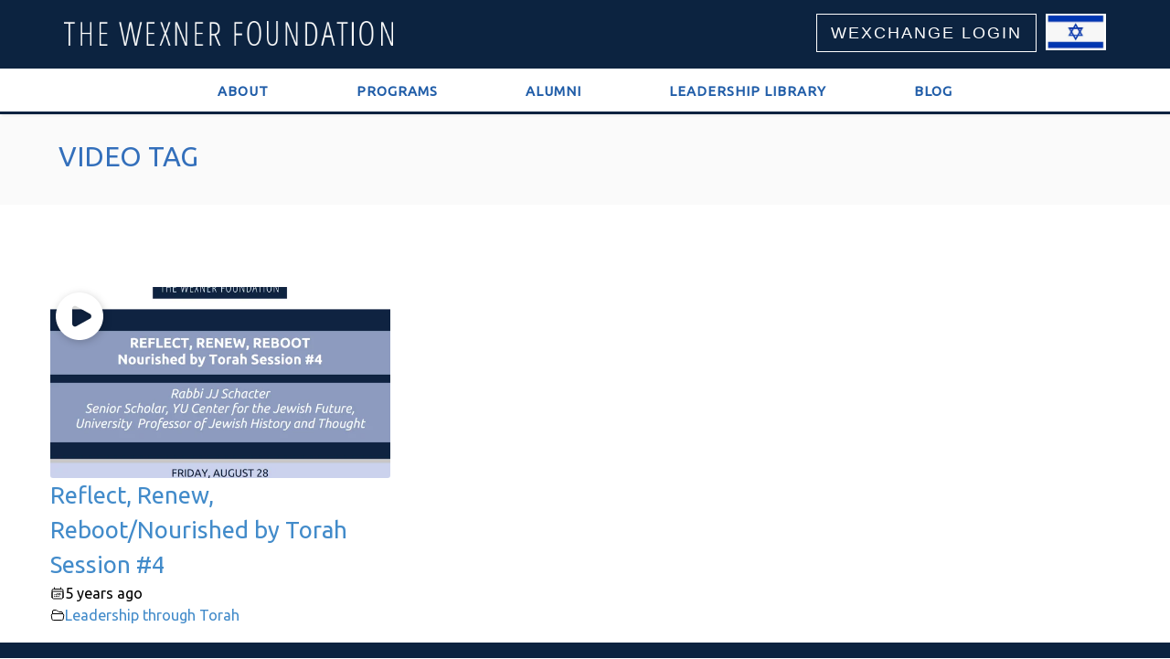

--- FILE ---
content_type: text/html; charset=UTF-8
request_url: https://www.wexnerfoundation.org/video-tag/schacter-rabbi-jj/
body_size: 16629
content:
<!DOCTYPE html>
<html lang="en-US">
<head>

    <meta charset="UTF-8" />
    <meta name="viewport" content="width=device-width, initial-scale=1, maximum-scale=1">

    <meta name='robots' content='index, follow, max-image-preview:large, max-snippet:-1, max-video-preview:-1' />
	<style>img:is([sizes="auto" i], [sizes^="auto," i]) { contain-intrinsic-size: 3000px 1500px }</style>
	
	<!-- This site is optimized with the Yoast SEO plugin v26.6 - https://yoast.com/wordpress/plugins/seo/ -->
	<title>Schacter,  Rabbi JJ Archives  &#8211; The Wexner Foundation</title>
	<link rel="canonical" href="https://www.wexnerfoundation.org/video-tag/schacter-rabbi-jj/" />
	<meta property="og:locale" content="en_US" />
	<meta property="og:type" content="article" />
	<meta property="og:title" content="Schacter,  Rabbi JJ Archives  &#8211; The Wexner Foundation" />
	<meta property="og:url" content="https://www.wexnerfoundation.org/video-tag/schacter-rabbi-jj/" />
	<meta property="og:site_name" content="The Wexner Foundation" />
	<meta property="article:publisher" content="https://www.facebook.com/WexnerFoundation" />
	<meta property="article:modified_time" content="2021-02-09T12:49:33+00:00" />
	<meta name="twitter:card" content="summary_large_image" />
	<meta name="twitter:site" content="@Wexnertweets" />
	<script type="application/ld+json" class="yoast-schema-graph">{"@context":"https://schema.org","@graph":[{"@type":"WebPage","@id":"https://www.wexnerfoundation.org/video-tag/","url":"https://www.wexnerfoundation.org/video-tag/","name":"Video Tag &#8211; The Wexner Foundation","isPartOf":{"@id":"https://www.wexnerfoundation.org/#website"},"datePublished":"2021-01-13T08:36:56+00:00","dateModified":"2021-02-09T12:49:33+00:00","breadcrumb":{"@id":"https://www.wexnerfoundation.org/video-tag/#breadcrumb"},"inLanguage":"en-US","potentialAction":[{"@type":"ReadAction","target":["https://www.wexnerfoundation.org/video-tag/"]}]},{"@type":"WebSite","@id":"https://www.wexnerfoundation.org/#website","url":"https://www.wexnerfoundation.org/","name":"The Wexner Foundation","description":"Strengthening leadership in the North American Jewish Community and the State of Israel","publisher":{"@id":"https://www.wexnerfoundation.org/#organization"},"potentialAction":[{"@type":"SearchAction","target":{"@type":"EntryPoint","urlTemplate":"https://www.wexnerfoundation.org/?s={search_term_string}"},"query-input":{"@type":"PropertyValueSpecification","valueRequired":true,"valueName":"search_term_string"}}],"inLanguage":"en-US"},{"@type":"Organization","@id":"https://www.wexnerfoundation.org/#organization","name":"Wexner Foundation","url":"https://www.wexnerfoundation.org/","logo":{"@type":"ImageObject","inLanguage":"en-US","@id":"https://www.wexnerfoundation.org/#/schema/logo/image/","url":"https://www.wexnerfoundation.org/wp-content/uploads/logo.jpg","contentUrl":"https://www.wexnerfoundation.org/wp-content/uploads/logo.jpg","width":300,"height":50,"caption":"Wexner Foundation"},"image":{"@id":"https://www.wexnerfoundation.org/#/schema/logo/image/"},"sameAs":["https://www.facebook.com/WexnerFoundation","https://x.com/Wexnertweets","https://www.linkedin.com/company/wexner-foundation/"]}]}</script>
	<!-- / Yoast SEO plugin. -->


<link rel='dns-prefetch' href='//www.wexnerfoundation.org' />
<link rel='dns-prefetch' href='//fonts.googleapis.com' />
<link rel="alternate" type="application/rss+xml" title="The Wexner Foundation &raquo; Feed" href="https://www.wexnerfoundation.org/feed/" />
		<!-- This site uses the Google Analytics by ExactMetrics plugin v8.11.0 - Using Analytics tracking - https://www.exactmetrics.com/ -->
							<script src="//www.googletagmanager.com/gtag/js?id=G-Y7CLKJGMF7"  data-cfasync="false" data-wpfc-render="false" type="text/javascript" async></script>
			<script data-cfasync="false" data-wpfc-render="false" type="text/javascript">
				var em_version = '8.11.0';
				var em_track_user = true;
				var em_no_track_reason = '';
								var ExactMetricsDefaultLocations = {"page_location":"https:\/\/www.wexnerfoundation.org\/video-tag\/schacter-rabbi-jj\/"};
								if ( typeof ExactMetricsPrivacyGuardFilter === 'function' ) {
					var ExactMetricsLocations = (typeof ExactMetricsExcludeQuery === 'object') ? ExactMetricsPrivacyGuardFilter( ExactMetricsExcludeQuery ) : ExactMetricsPrivacyGuardFilter( ExactMetricsDefaultLocations );
				} else {
					var ExactMetricsLocations = (typeof ExactMetricsExcludeQuery === 'object') ? ExactMetricsExcludeQuery : ExactMetricsDefaultLocations;
				}

								var disableStrs = [
										'ga-disable-G-Y7CLKJGMF7',
									];

				/* Function to detect opted out users */
				function __gtagTrackerIsOptedOut() {
					for (var index = 0; index < disableStrs.length; index++) {
						if (document.cookie.indexOf(disableStrs[index] + '=true') > -1) {
							return true;
						}
					}

					return false;
				}

				/* Disable tracking if the opt-out cookie exists. */
				if (__gtagTrackerIsOptedOut()) {
					for (var index = 0; index < disableStrs.length; index++) {
						window[disableStrs[index]] = true;
					}
				}

				/* Opt-out function */
				function __gtagTrackerOptout() {
					for (var index = 0; index < disableStrs.length; index++) {
						document.cookie = disableStrs[index] + '=true; expires=Thu, 31 Dec 2099 23:59:59 UTC; path=/';
						window[disableStrs[index]] = true;
					}
				}

				if ('undefined' === typeof gaOptout) {
					function gaOptout() {
						__gtagTrackerOptout();
					}
				}
								window.dataLayer = window.dataLayer || [];

				window.ExactMetricsDualTracker = {
					helpers: {},
					trackers: {},
				};
				if (em_track_user) {
					function __gtagDataLayer() {
						dataLayer.push(arguments);
					}

					function __gtagTracker(type, name, parameters) {
						if (!parameters) {
							parameters = {};
						}

						if (parameters.send_to) {
							__gtagDataLayer.apply(null, arguments);
							return;
						}

						if (type === 'event') {
														parameters.send_to = exactmetrics_frontend.v4_id;
							var hookName = name;
							if (typeof parameters['event_category'] !== 'undefined') {
								hookName = parameters['event_category'] + ':' + name;
							}

							if (typeof ExactMetricsDualTracker.trackers[hookName] !== 'undefined') {
								ExactMetricsDualTracker.trackers[hookName](parameters);
							} else {
								__gtagDataLayer('event', name, parameters);
							}
							
						} else {
							__gtagDataLayer.apply(null, arguments);
						}
					}

					__gtagTracker('js', new Date());
					__gtagTracker('set', {
						'developer_id.dNDMyYj': true,
											});
					if ( ExactMetricsLocations.page_location ) {
						__gtagTracker('set', ExactMetricsLocations);
					}
										__gtagTracker('config', 'G-Y7CLKJGMF7', {"forceSSL":"true"} );
										window.gtag = __gtagTracker;										(function () {
						/* https://developers.google.com/analytics/devguides/collection/analyticsjs/ */
						/* ga and __gaTracker compatibility shim. */
						var noopfn = function () {
							return null;
						};
						var newtracker = function () {
							return new Tracker();
						};
						var Tracker = function () {
							return null;
						};
						var p = Tracker.prototype;
						p.get = noopfn;
						p.set = noopfn;
						p.send = function () {
							var args = Array.prototype.slice.call(arguments);
							args.unshift('send');
							__gaTracker.apply(null, args);
						};
						var __gaTracker = function () {
							var len = arguments.length;
							if (len === 0) {
								return;
							}
							var f = arguments[len - 1];
							if (typeof f !== 'object' || f === null || typeof f.hitCallback !== 'function') {
								if ('send' === arguments[0]) {
									var hitConverted, hitObject = false, action;
									if ('event' === arguments[1]) {
										if ('undefined' !== typeof arguments[3]) {
											hitObject = {
												'eventAction': arguments[3],
												'eventCategory': arguments[2],
												'eventLabel': arguments[4],
												'value': arguments[5] ? arguments[5] : 1,
											}
										}
									}
									if ('pageview' === arguments[1]) {
										if ('undefined' !== typeof arguments[2]) {
											hitObject = {
												'eventAction': 'page_view',
												'page_path': arguments[2],
											}
										}
									}
									if (typeof arguments[2] === 'object') {
										hitObject = arguments[2];
									}
									if (typeof arguments[5] === 'object') {
										Object.assign(hitObject, arguments[5]);
									}
									if ('undefined' !== typeof arguments[1].hitType) {
										hitObject = arguments[1];
										if ('pageview' === hitObject.hitType) {
											hitObject.eventAction = 'page_view';
										}
									}
									if (hitObject) {
										action = 'timing' === arguments[1].hitType ? 'timing_complete' : hitObject.eventAction;
										hitConverted = mapArgs(hitObject);
										__gtagTracker('event', action, hitConverted);
									}
								}
								return;
							}

							function mapArgs(args) {
								var arg, hit = {};
								var gaMap = {
									'eventCategory': 'event_category',
									'eventAction': 'event_action',
									'eventLabel': 'event_label',
									'eventValue': 'event_value',
									'nonInteraction': 'non_interaction',
									'timingCategory': 'event_category',
									'timingVar': 'name',
									'timingValue': 'value',
									'timingLabel': 'event_label',
									'page': 'page_path',
									'location': 'page_location',
									'title': 'page_title',
									'referrer' : 'page_referrer',
								};
								for (arg in args) {
																		if (!(!args.hasOwnProperty(arg) || !gaMap.hasOwnProperty(arg))) {
										hit[gaMap[arg]] = args[arg];
									} else {
										hit[arg] = args[arg];
									}
								}
								return hit;
							}

							try {
								f.hitCallback();
							} catch (ex) {
							}
						};
						__gaTracker.create = newtracker;
						__gaTracker.getByName = newtracker;
						__gaTracker.getAll = function () {
							return [];
						};
						__gaTracker.remove = noopfn;
						__gaTracker.loaded = true;
						window['__gaTracker'] = __gaTracker;
					})();
									} else {
										console.log("");
					(function () {
						function __gtagTracker() {
							return null;
						}

						window['__gtagTracker'] = __gtagTracker;
						window['gtag'] = __gtagTracker;
					})();
									}
			</script>
							<!-- / Google Analytics by ExactMetrics -->
		<script type="text/javascript">
/* <![CDATA[ */
window._wpemojiSettings = {"baseUrl":"https:\/\/s.w.org\/images\/core\/emoji\/15.0.3\/72x72\/","ext":".png","svgUrl":"https:\/\/s.w.org\/images\/core\/emoji\/15.0.3\/svg\/","svgExt":".svg","source":{"concatemoji":"https:\/\/www.wexnerfoundation.org\/wp-includes\/js\/wp-emoji-release.min.js?ver=1105785f8ccba0ee6a474518565230c5"}};
/*! This file is auto-generated */
!function(i,n){var o,s,e;function c(e){try{var t={supportTests:e,timestamp:(new Date).valueOf()};sessionStorage.setItem(o,JSON.stringify(t))}catch(e){}}function p(e,t,n){e.clearRect(0,0,e.canvas.width,e.canvas.height),e.fillText(t,0,0);var t=new Uint32Array(e.getImageData(0,0,e.canvas.width,e.canvas.height).data),r=(e.clearRect(0,0,e.canvas.width,e.canvas.height),e.fillText(n,0,0),new Uint32Array(e.getImageData(0,0,e.canvas.width,e.canvas.height).data));return t.every(function(e,t){return e===r[t]})}function u(e,t,n){switch(t){case"flag":return n(e,"\ud83c\udff3\ufe0f\u200d\u26a7\ufe0f","\ud83c\udff3\ufe0f\u200b\u26a7\ufe0f")?!1:!n(e,"\ud83c\uddfa\ud83c\uddf3","\ud83c\uddfa\u200b\ud83c\uddf3")&&!n(e,"\ud83c\udff4\udb40\udc67\udb40\udc62\udb40\udc65\udb40\udc6e\udb40\udc67\udb40\udc7f","\ud83c\udff4\u200b\udb40\udc67\u200b\udb40\udc62\u200b\udb40\udc65\u200b\udb40\udc6e\u200b\udb40\udc67\u200b\udb40\udc7f");case"emoji":return!n(e,"\ud83d\udc26\u200d\u2b1b","\ud83d\udc26\u200b\u2b1b")}return!1}function f(e,t,n){var r="undefined"!=typeof WorkerGlobalScope&&self instanceof WorkerGlobalScope?new OffscreenCanvas(300,150):i.createElement("canvas"),a=r.getContext("2d",{willReadFrequently:!0}),o=(a.textBaseline="top",a.font="600 32px Arial",{});return e.forEach(function(e){o[e]=t(a,e,n)}),o}function t(e){var t=i.createElement("script");t.src=e,t.defer=!0,i.head.appendChild(t)}"undefined"!=typeof Promise&&(o="wpEmojiSettingsSupports",s=["flag","emoji"],n.supports={everything:!0,everythingExceptFlag:!0},e=new Promise(function(e){i.addEventListener("DOMContentLoaded",e,{once:!0})}),new Promise(function(t){var n=function(){try{var e=JSON.parse(sessionStorage.getItem(o));if("object"==typeof e&&"number"==typeof e.timestamp&&(new Date).valueOf()<e.timestamp+604800&&"object"==typeof e.supportTests)return e.supportTests}catch(e){}return null}();if(!n){if("undefined"!=typeof Worker&&"undefined"!=typeof OffscreenCanvas&&"undefined"!=typeof URL&&URL.createObjectURL&&"undefined"!=typeof Blob)try{var e="postMessage("+f.toString()+"("+[JSON.stringify(s),u.toString(),p.toString()].join(",")+"));",r=new Blob([e],{type:"text/javascript"}),a=new Worker(URL.createObjectURL(r),{name:"wpTestEmojiSupports"});return void(a.onmessage=function(e){c(n=e.data),a.terminate(),t(n)})}catch(e){}c(n=f(s,u,p))}t(n)}).then(function(e){for(var t in e)n.supports[t]=e[t],n.supports.everything=n.supports.everything&&n.supports[t],"flag"!==t&&(n.supports.everythingExceptFlag=n.supports.everythingExceptFlag&&n.supports[t]);n.supports.everythingExceptFlag=n.supports.everythingExceptFlag&&!n.supports.flag,n.DOMReady=!1,n.readyCallback=function(){n.DOMReady=!0}}).then(function(){return e}).then(function(){var e;n.supports.everything||(n.readyCallback(),(e=n.source||{}).concatemoji?t(e.concatemoji):e.wpemoji&&e.twemoji&&(t(e.twemoji),t(e.wpemoji)))}))}((window,document),window._wpemojiSettings);
/* ]]> */
</script>
<style id='wp-emoji-styles-inline-css' type='text/css'>

	img.wp-smiley, img.emoji {
		display: inline !important;
		border: none !important;
		box-shadow: none !important;
		height: 1em !important;
		width: 1em !important;
		margin: 0 0.07em !important;
		vertical-align: -0.1em !important;
		background: none !important;
		padding: 0 !important;
	}
</style>
<link rel='stylesheet' id='wp-block-library-css' href='https://www.wexnerfoundation.org/wp-includes/css/dist/block-library/style.min.css?ver=1105785f8ccba0ee6a474518565230c5' type='text/css' media='all' />
<style id='pdfemb-pdf-embedder-viewer-style-inline-css' type='text/css'>
.wp-block-pdfemb-pdf-embedder-viewer{max-width:none}

</style>
<style id='classic-theme-styles-inline-css' type='text/css'>
/*! This file is auto-generated */
.wp-block-button__link{color:#fff;background-color:#32373c;border-radius:9999px;box-shadow:none;text-decoration:none;padding:calc(.667em + 2px) calc(1.333em + 2px);font-size:1.125em}.wp-block-file__button{background:#32373c;color:#fff;text-decoration:none}
</style>
<style id='global-styles-inline-css' type='text/css'>
:root{--wp--preset--aspect-ratio--square: 1;--wp--preset--aspect-ratio--4-3: 4/3;--wp--preset--aspect-ratio--3-4: 3/4;--wp--preset--aspect-ratio--3-2: 3/2;--wp--preset--aspect-ratio--2-3: 2/3;--wp--preset--aspect-ratio--16-9: 16/9;--wp--preset--aspect-ratio--9-16: 9/16;--wp--preset--color--black: #000000;--wp--preset--color--cyan-bluish-gray: #abb8c3;--wp--preset--color--white: #ffffff;--wp--preset--color--pale-pink: #f78da7;--wp--preset--color--vivid-red: #cf2e2e;--wp--preset--color--luminous-vivid-orange: #ff6900;--wp--preset--color--luminous-vivid-amber: #fcb900;--wp--preset--color--light-green-cyan: #7bdcb5;--wp--preset--color--vivid-green-cyan: #00d084;--wp--preset--color--pale-cyan-blue: #8ed1fc;--wp--preset--color--vivid-cyan-blue: #0693e3;--wp--preset--color--vivid-purple: #9b51e0;--wp--preset--gradient--vivid-cyan-blue-to-vivid-purple: linear-gradient(135deg,rgba(6,147,227,1) 0%,rgb(155,81,224) 100%);--wp--preset--gradient--light-green-cyan-to-vivid-green-cyan: linear-gradient(135deg,rgb(122,220,180) 0%,rgb(0,208,130) 100%);--wp--preset--gradient--luminous-vivid-amber-to-luminous-vivid-orange: linear-gradient(135deg,rgba(252,185,0,1) 0%,rgba(255,105,0,1) 100%);--wp--preset--gradient--luminous-vivid-orange-to-vivid-red: linear-gradient(135deg,rgba(255,105,0,1) 0%,rgb(207,46,46) 100%);--wp--preset--gradient--very-light-gray-to-cyan-bluish-gray: linear-gradient(135deg,rgb(238,238,238) 0%,rgb(169,184,195) 100%);--wp--preset--gradient--cool-to-warm-spectrum: linear-gradient(135deg,rgb(74,234,220) 0%,rgb(151,120,209) 20%,rgb(207,42,186) 40%,rgb(238,44,130) 60%,rgb(251,105,98) 80%,rgb(254,248,76) 100%);--wp--preset--gradient--blush-light-purple: linear-gradient(135deg,rgb(255,206,236) 0%,rgb(152,150,240) 100%);--wp--preset--gradient--blush-bordeaux: linear-gradient(135deg,rgb(254,205,165) 0%,rgb(254,45,45) 50%,rgb(107,0,62) 100%);--wp--preset--gradient--luminous-dusk: linear-gradient(135deg,rgb(255,203,112) 0%,rgb(199,81,192) 50%,rgb(65,88,208) 100%);--wp--preset--gradient--pale-ocean: linear-gradient(135deg,rgb(255,245,203) 0%,rgb(182,227,212) 50%,rgb(51,167,181) 100%);--wp--preset--gradient--electric-grass: linear-gradient(135deg,rgb(202,248,128) 0%,rgb(113,206,126) 100%);--wp--preset--gradient--midnight: linear-gradient(135deg,rgb(2,3,129) 0%,rgb(40,116,252) 100%);--wp--preset--font-size--small: 13px;--wp--preset--font-size--medium: 20px;--wp--preset--font-size--large: 36px;--wp--preset--font-size--x-large: 42px;--wp--preset--spacing--20: 0.44rem;--wp--preset--spacing--30: 0.67rem;--wp--preset--spacing--40: 1rem;--wp--preset--spacing--50: 1.5rem;--wp--preset--spacing--60: 2.25rem;--wp--preset--spacing--70: 3.38rem;--wp--preset--spacing--80: 5.06rem;--wp--preset--shadow--natural: 6px 6px 9px rgba(0, 0, 0, 0.2);--wp--preset--shadow--deep: 12px 12px 50px rgba(0, 0, 0, 0.4);--wp--preset--shadow--sharp: 6px 6px 0px rgba(0, 0, 0, 0.2);--wp--preset--shadow--outlined: 6px 6px 0px -3px rgba(255, 255, 255, 1), 6px 6px rgba(0, 0, 0, 1);--wp--preset--shadow--crisp: 6px 6px 0px rgba(0, 0, 0, 1);}:where(.is-layout-flex){gap: 0.5em;}:where(.is-layout-grid){gap: 0.5em;}body .is-layout-flex{display: flex;}.is-layout-flex{flex-wrap: wrap;align-items: center;}.is-layout-flex > :is(*, div){margin: 0;}body .is-layout-grid{display: grid;}.is-layout-grid > :is(*, div){margin: 0;}:where(.wp-block-columns.is-layout-flex){gap: 2em;}:where(.wp-block-columns.is-layout-grid){gap: 2em;}:where(.wp-block-post-template.is-layout-flex){gap: 1.25em;}:where(.wp-block-post-template.is-layout-grid){gap: 1.25em;}.has-black-color{color: var(--wp--preset--color--black) !important;}.has-cyan-bluish-gray-color{color: var(--wp--preset--color--cyan-bluish-gray) !important;}.has-white-color{color: var(--wp--preset--color--white) !important;}.has-pale-pink-color{color: var(--wp--preset--color--pale-pink) !important;}.has-vivid-red-color{color: var(--wp--preset--color--vivid-red) !important;}.has-luminous-vivid-orange-color{color: var(--wp--preset--color--luminous-vivid-orange) !important;}.has-luminous-vivid-amber-color{color: var(--wp--preset--color--luminous-vivid-amber) !important;}.has-light-green-cyan-color{color: var(--wp--preset--color--light-green-cyan) !important;}.has-vivid-green-cyan-color{color: var(--wp--preset--color--vivid-green-cyan) !important;}.has-pale-cyan-blue-color{color: var(--wp--preset--color--pale-cyan-blue) !important;}.has-vivid-cyan-blue-color{color: var(--wp--preset--color--vivid-cyan-blue) !important;}.has-vivid-purple-color{color: var(--wp--preset--color--vivid-purple) !important;}.has-black-background-color{background-color: var(--wp--preset--color--black) !important;}.has-cyan-bluish-gray-background-color{background-color: var(--wp--preset--color--cyan-bluish-gray) !important;}.has-white-background-color{background-color: var(--wp--preset--color--white) !important;}.has-pale-pink-background-color{background-color: var(--wp--preset--color--pale-pink) !important;}.has-vivid-red-background-color{background-color: var(--wp--preset--color--vivid-red) !important;}.has-luminous-vivid-orange-background-color{background-color: var(--wp--preset--color--luminous-vivid-orange) !important;}.has-luminous-vivid-amber-background-color{background-color: var(--wp--preset--color--luminous-vivid-amber) !important;}.has-light-green-cyan-background-color{background-color: var(--wp--preset--color--light-green-cyan) !important;}.has-vivid-green-cyan-background-color{background-color: var(--wp--preset--color--vivid-green-cyan) !important;}.has-pale-cyan-blue-background-color{background-color: var(--wp--preset--color--pale-cyan-blue) !important;}.has-vivid-cyan-blue-background-color{background-color: var(--wp--preset--color--vivid-cyan-blue) !important;}.has-vivid-purple-background-color{background-color: var(--wp--preset--color--vivid-purple) !important;}.has-black-border-color{border-color: var(--wp--preset--color--black) !important;}.has-cyan-bluish-gray-border-color{border-color: var(--wp--preset--color--cyan-bluish-gray) !important;}.has-white-border-color{border-color: var(--wp--preset--color--white) !important;}.has-pale-pink-border-color{border-color: var(--wp--preset--color--pale-pink) !important;}.has-vivid-red-border-color{border-color: var(--wp--preset--color--vivid-red) !important;}.has-luminous-vivid-orange-border-color{border-color: var(--wp--preset--color--luminous-vivid-orange) !important;}.has-luminous-vivid-amber-border-color{border-color: var(--wp--preset--color--luminous-vivid-amber) !important;}.has-light-green-cyan-border-color{border-color: var(--wp--preset--color--light-green-cyan) !important;}.has-vivid-green-cyan-border-color{border-color: var(--wp--preset--color--vivid-green-cyan) !important;}.has-pale-cyan-blue-border-color{border-color: var(--wp--preset--color--pale-cyan-blue) !important;}.has-vivid-cyan-blue-border-color{border-color: var(--wp--preset--color--vivid-cyan-blue) !important;}.has-vivid-purple-border-color{border-color: var(--wp--preset--color--vivid-purple) !important;}.has-vivid-cyan-blue-to-vivid-purple-gradient-background{background: var(--wp--preset--gradient--vivid-cyan-blue-to-vivid-purple) !important;}.has-light-green-cyan-to-vivid-green-cyan-gradient-background{background: var(--wp--preset--gradient--light-green-cyan-to-vivid-green-cyan) !important;}.has-luminous-vivid-amber-to-luminous-vivid-orange-gradient-background{background: var(--wp--preset--gradient--luminous-vivid-amber-to-luminous-vivid-orange) !important;}.has-luminous-vivid-orange-to-vivid-red-gradient-background{background: var(--wp--preset--gradient--luminous-vivid-orange-to-vivid-red) !important;}.has-very-light-gray-to-cyan-bluish-gray-gradient-background{background: var(--wp--preset--gradient--very-light-gray-to-cyan-bluish-gray) !important;}.has-cool-to-warm-spectrum-gradient-background{background: var(--wp--preset--gradient--cool-to-warm-spectrum) !important;}.has-blush-light-purple-gradient-background{background: var(--wp--preset--gradient--blush-light-purple) !important;}.has-blush-bordeaux-gradient-background{background: var(--wp--preset--gradient--blush-bordeaux) !important;}.has-luminous-dusk-gradient-background{background: var(--wp--preset--gradient--luminous-dusk) !important;}.has-pale-ocean-gradient-background{background: var(--wp--preset--gradient--pale-ocean) !important;}.has-electric-grass-gradient-background{background: var(--wp--preset--gradient--electric-grass) !important;}.has-midnight-gradient-background{background: var(--wp--preset--gradient--midnight) !important;}.has-small-font-size{font-size: var(--wp--preset--font-size--small) !important;}.has-medium-font-size{font-size: var(--wp--preset--font-size--medium) !important;}.has-large-font-size{font-size: var(--wp--preset--font-size--large) !important;}.has-x-large-font-size{font-size: var(--wp--preset--font-size--x-large) !important;}
:where(.wp-block-post-template.is-layout-flex){gap: 1.25em;}:where(.wp-block-post-template.is-layout-grid){gap: 1.25em;}
:where(.wp-block-columns.is-layout-flex){gap: 2em;}:where(.wp-block-columns.is-layout-grid){gap: 2em;}
:root :where(.wp-block-pullquote){font-size: 1.5em;line-height: 1.6;}
</style>
<link rel='stylesheet' id='contact-form-7-css' href='https://www.wexnerfoundation.org/wp-content/plugins/contact-form-7/includes/css/styles.css?ver=6.1.4' type='text/css' media='all' />
<link rel='stylesheet' id='ctf_styles-css' href='https://www.wexnerfoundation.org/wp-content/plugins/custom-twitter-feeds/css/ctf-styles.min.css?ver=2.3.1' type='text/css' media='all' />
<link rel='stylesheet' id='rs-plugin-settings-css' href='https://www.wexnerfoundation.org/wp-content/plugins/revslider/public/assets/css/rs6.css?ver=6.4.2' type='text/css' media='all' />
<style id='rs-plugin-settings-inline-css' type='text/css'>
#rs-demo-id {}
</style>
<link rel='stylesheet' id='topbar-css' href='https://www.wexnerfoundation.org/wp-content/plugins/top-bar/inc/../css/topbar_style.css?ver=1105785f8ccba0ee6a474518565230c5' type='text/css' media='all' />
<link rel='stylesheet' id='bootstrap-css' href='https://www.wexnerfoundation.org/wp-content/themes/north/css/bootstrap.min.css?ver=1105785f8ccba0ee6a474518565230c5' type='text/css' media='all' />
<link rel='stylesheet' id='theme-styles-css' href='https://www.wexnerfoundation.org/wp-content/themes/north/style.css?ver=4.9.11' type='text/css' media='all' />
<link rel='stylesheet' id='north-child-style-css' href='https://www.wexnerfoundation.org/wp-content/themes/north-child/style.css?ver=1105785f8ccba0ee6a474518565230c5' type='text/css' media='all' />
<link rel='stylesheet' id='google-font-heading-css' href='//fonts.googleapis.com/css?family=Ubuntu%3A300%2C400%2C600&#038;ver=1105785f8ccba0ee6a474518565230c5' type='text/css' media='all' />
<link rel='stylesheet' id='google-font-third-css' href='//fonts.googleapis.com/css?family=Indie+Flower&#038;ver=1105785f8ccba0ee6a474518565230c5' type='text/css' media='all' />
<link rel='stylesheet' id='font-awesomes-css' href='https://www.wexnerfoundation.org/wp-content/themes/north/css/font-awesome/css/font-awesome.min.css?ver=4.7' type='text/css' media='all' />
<link rel='stylesheet' id='animate-css' href='https://www.wexnerfoundation.org/wp-content/themes/north/css/scripts/animate.min.css?ver=1105785f8ccba0ee6a474518565230c5' type='text/css' media='all' />
<link rel='stylesheet' id='elements-css' href='https://www.wexnerfoundation.org/wp-content/themes/north/css/elements.css?ver=4.9.11' type='text/css' media='all' />
<link rel='stylesheet' id='socials-css' href='https://www.wexnerfoundation.org/wp-content/themes/north/css/socials.css?ver=1105785f8ccba0ee6a474518565230c5' type='text/css' media='all' />
<link rel='stylesheet' id='layout-tone-css' href='https://www.wexnerfoundation.org/wp-content/themes/north/css/skins/dark.css?ver=4.9.11' type='text/css' media='all' />
<link rel='stylesheet' id='north-responsive-css' href='https://www.wexnerfoundation.org/wp-content/themes/north/css/responsive.css?ver=4.9.11' type='text/css' media='all' />
<link rel='stylesheet' id='north-dynamic-css-css' href='https://www.wexnerfoundation.org/wp-admin/admin-ajax.php?action=north_dynamic_css&#038;ver=1105785f8ccba0ee6a474518565230c5' type='text/css' media='all' />
<link rel='stylesheet' id='bsf-Defaults-css' href='https://www.wexnerfoundation.org/wp-content/uploads/smile_fonts/Defaults/Defaults.css?ver=3.19.9' type='text/css' media='all' />
<script type="text/javascript" src="https://www.wexnerfoundation.org/wp-content/plugins/google-analytics-dashboard-for-wp/assets/js/frontend-gtag.min.js?ver=8.11.0" id="exactmetrics-frontend-script-js" async="async" data-wp-strategy="async"></script>
<script data-cfasync="false" data-wpfc-render="false" type="text/javascript" id='exactmetrics-frontend-script-js-extra'>/* <![CDATA[ */
var exactmetrics_frontend = {"js_events_tracking":"true","download_extensions":"zip,mp3,mpeg,pdf,docx,pptx,xlsx,rar","inbound_paths":"[{\"path\":\"\\\/go\\\/\",\"label\":\"affiliate\"},{\"path\":\"\\\/recommend\\\/\",\"label\":\"affiliate\"}]","home_url":"https:\/\/www.wexnerfoundation.org","hash_tracking":"false","v4_id":"G-Y7CLKJGMF7"};/* ]]> */
</script>
<script type="text/javascript" src="https://www.wexnerfoundation.org/wp-includes/js/jquery/jquery.min.js?ver=3.7.1" id="jquery-core-js"></script>
<script type="text/javascript" src="https://www.wexnerfoundation.org/wp-includes/js/jquery/jquery-migrate.min.js?ver=3.4.1" id="jquery-migrate-js"></script>
<script type="text/javascript" src="https://www.wexnerfoundation.org/wp-content/plugins/revslider/public/assets/js/rbtools.min.js?ver=6.4.2" id="tp-tools-js"></script>
<script type="text/javascript" src="https://www.wexnerfoundation.org/wp-content/plugins/revslider/public/assets/js/rs6.min.js?ver=6.4.2" id="revmin-js"></script>
<script type="text/javascript" id="topbar_frontjs-js-extra">
/* <![CDATA[ */
var tpbr_settings = {"fixed":"notfixed","user_who":"notloggedin","guests_or_users":"all","message":"<div class=\"inner\"><div class=\"col-md-6 col-sm-6 col-xs-12\"><div class=\"logo-left\"><a href=\"https:\/\/www.wexnerfoundation.org\/\"><img src=\"https:\/\/www.wexnerfoundation.org\/wp-content\/uploads\/WF-logo.png\" width=\"100%\" alt=\"The Wexner Foundation\"\/><\/a><\/div><\/div><div class=\"col-md-6 col-sm-6 col-xs-0\"><div class=\"logo-right\"><span id=\"wexflag\"><a href=\"https:\/\/il.wexnerfoundation.org\/\"><img src=\"https:\/\/www.wexnerfoundation.org\/wp-content\/uploads\/IsraeliFlag.jpg\" height=\"40px\" \/><\/a><\/span><span id=\"wexlogin\"><a href=\"https:\/\/app.wexnerfoundation.org\/member-search\">WEXCHANGE LOGIN<\/a><\/span><\/div><\/div><\/div>","status":"active","yn_button":"nobutton","color":"#0c2340","button_text":"","button_url":"","button_behavior":"samewindow","is_admin_bar":"no","detect_sticky":"0"};
/* ]]> */
</script>
<script type="text/javascript" src="https://www.wexnerfoundation.org/wp-content/plugins/top-bar/inc/../js/tpbr_front.min.js?ver=1105785f8ccba0ee6a474518565230c5" id="topbar_frontjs-js"></script>
<script type="text/javascript" src="https://www.wexnerfoundation.org/wp-content/themes/north/js/waypoints.min.js?ver=1105785f8ccba0ee6a474518565230c5" id="waypoints-js"></script>
<script type="text/javascript" src="https://www.wexnerfoundation.org/wp-content/themes/north/js/jquery.appear.js?ver=1105785f8ccba0ee6a474518565230c5" id="jappear-js"></script>
<script></script><link rel="https://api.w.org/" href="https://www.wexnerfoundation.org/wp-json/" /><link rel="alternate" title="JSON" type="application/json" href="https://www.wexnerfoundation.org/wp-json/wp/v2/pages/4628" /><link rel="EditURI" type="application/rsd+xml" title="RSD" href="https://www.wexnerfoundation.org/xmlrpc.php?rsd" />
<link rel="alternate" title="oEmbed (JSON)" type="application/json+oembed" href="https://www.wexnerfoundation.org/wp-json/oembed/1.0/embed?url=https%3A%2F%2Fwww.wexnerfoundation.org%2Fvideo-tag%2F" />
<link rel="alternate" title="oEmbed (XML)" type="text/xml+oembed" href="https://www.wexnerfoundation.org/wp-json/oembed/1.0/embed?url=https%3A%2F%2Fwww.wexnerfoundation.org%2Fvideo-tag%2F&#038;format=xml" />
<style type="text/css">
			.aiovg-player {
				display: block;
				position: relative;
				border-radius: 3px;
				padding-bottom: 56.25%;
				width: 100%;
				height: 0;	
				overflow: hidden;
			}
			
			.aiovg-player iframe,
			.aiovg-player .video-js,
			.aiovg-player .plyr {
				--plyr-color-main: #00b2ff;
				position: absolute;
				inset: 0;	
				margin: 0;
				padding: 0;
				width: 100%;
				height: 100%;
			}
		</style>    
    <script type="text/javascript">
        var ajaxurl = 'https://www.wexnerfoundation.org/wp-admin/admin-ajax.php';
    </script>
<meta name="generator" content="Powered by WPBakery Page Builder - drag and drop page builder for WordPress."/>
<style class="wpcode-css-snippet">1 .shadow-effect {
2 box-shadow: 5px 5px 0px 2px #a9a1a1;
3 }</style><meta name="generator" content="Powered by Slider Revolution 6.4.2 - responsive, Mobile-Friendly Slider Plugin for WordPress with comfortable drag and drop interface." />
<script type="text/javascript">function setREVStartSize(e){
			//window.requestAnimationFrame(function() {				 
				window.RSIW = window.RSIW===undefined ? window.innerWidth : window.RSIW;	
				window.RSIH = window.RSIH===undefined ? window.innerHeight : window.RSIH;	
				try {								
					var pw = document.getElementById(e.c).parentNode.offsetWidth,
						newh;
					pw = pw===0 || isNaN(pw) ? window.RSIW : pw;
					e.tabw = e.tabw===undefined ? 0 : parseInt(e.tabw);
					e.thumbw = e.thumbw===undefined ? 0 : parseInt(e.thumbw);
					e.tabh = e.tabh===undefined ? 0 : parseInt(e.tabh);
					e.thumbh = e.thumbh===undefined ? 0 : parseInt(e.thumbh);
					e.tabhide = e.tabhide===undefined ? 0 : parseInt(e.tabhide);
					e.thumbhide = e.thumbhide===undefined ? 0 : parseInt(e.thumbhide);
					e.mh = e.mh===undefined || e.mh=="" || e.mh==="auto" ? 0 : parseInt(e.mh,0);		
					if(e.layout==="fullscreen" || e.l==="fullscreen") 						
						newh = Math.max(e.mh,window.RSIH);					
					else{					
						e.gw = Array.isArray(e.gw) ? e.gw : [e.gw];
						for (var i in e.rl) if (e.gw[i]===undefined || e.gw[i]===0) e.gw[i] = e.gw[i-1];					
						e.gh = e.el===undefined || e.el==="" || (Array.isArray(e.el) && e.el.length==0)? e.gh : e.el;
						e.gh = Array.isArray(e.gh) ? e.gh : [e.gh];
						for (var i in e.rl) if (e.gh[i]===undefined || e.gh[i]===0) e.gh[i] = e.gh[i-1];
											
						var nl = new Array(e.rl.length),
							ix = 0,						
							sl;					
						e.tabw = e.tabhide>=pw ? 0 : e.tabw;
						e.thumbw = e.thumbhide>=pw ? 0 : e.thumbw;
						e.tabh = e.tabhide>=pw ? 0 : e.tabh;
						e.thumbh = e.thumbhide>=pw ? 0 : e.thumbh;					
						for (var i in e.rl) nl[i] = e.rl[i]<window.RSIW ? 0 : e.rl[i];
						sl = nl[0];									
						for (var i in nl) if (sl>nl[i] && nl[i]>0) { sl = nl[i]; ix=i;}															
						var m = pw>(e.gw[ix]+e.tabw+e.thumbw) ? 1 : (pw-(e.tabw+e.thumbw)) / (e.gw[ix]);					
						newh =  (e.gh[ix] * m) + (e.tabh + e.thumbh);
					}				
					if(window.rs_init_css===undefined) window.rs_init_css = document.head.appendChild(document.createElement("style"));					
					document.getElementById(e.c).height = newh+"px";
					window.rs_init_css.innerHTML += "#"+e.c+"_wrapper { height: "+newh+"px }";				
				} catch(e){
					console.log("Failure at Presize of Slider:" + e)
				}					   
			//});
		  };</script>
<noscript><style> .wpb_animate_when_almost_visible { opacity: 1; }</style></noscript>
</head>

<body data-rsssl=1 class="page-template-default page page-id-4628 header-not-sticky wpb-js-composer js-comp-ver-7.8 vc_responsive">

	<section id="home"></section>

	


	<nav id="navigation-sticky" class="white-nav b-shadow navbar-style1">

		<div class="nav-inner">
			<div class="logo">
				<!-- Navigation Logo Link -->
				<a href="https://www.wexnerfoundation.org" class="scroll">
					<img class="site_logo" src="https://www.wexnerfoundation.org/wp-content/uploads/WF-logo.png" alt="The Wexner Foundation">				</a>
			</div>
      			<!-- Mobile Menu Button -->
			<a class="mobile-nav-button colored"><i class="fa fa-bars"></i></a>
			<!-- Navigation Menu -->
			<div class="nav-menu nav-menu-desktop clearfix semibold">

				<ul id="menu-main" class="nav uppercase font-primary"><li id="menu-item-12255" class="menu-item menu-item-type-post_type menu-item-object-page menu-item-has-children menu-item-12255"><a href="https://www.wexnerfoundation.org/our-values/" data-ps2id-api="true">About</a>
<ul class="dropdown-menu">
	<li id="menu-item-12800" class="menu-item menu-item-type-post_type menu-item-object-page menu-item-12800"><a href="https://www.wexnerfoundation.org/our-values/" data-ps2id-api="true">Our Values</a></li>
	<li id="menu-item-4725" class="menu-item menu-item-type-post_type menu-item-object-page menu-item-4725"><a href="https://www.wexnerfoundation.org/our-story/" data-ps2id-api="true">Our Story</a></li>
	<li id="menu-item-109" class="menu-item menu-item-type-post_type menu-item-object-page menu-item-109"><a href="https://www.wexnerfoundation.org/our-philanthropic-legacy/" data-ps2id-api="true">Our Philanthropic Legacy</a></li>
	<li id="menu-item-12169" class="menu-item menu-item-type-post_type menu-item-object-page menu-item-12169"><a href="https://www.wexnerfoundation.org/our-team/" data-ps2id-api="true">Our Team</a></li>
	<li id="menu-item-4826" class="menu-item menu-item-type-post_type menu-item-object-page menu-item-4826"><a href="https://www.wexnerfoundation.org/our-structure/" data-ps2id-api="true">Our Structure and Funding</a></li>
	<li id="menu-item-4831" class="menu-item menu-item-type-post_type menu-item-object-page menu-item-4831"><a href="https://www.wexnerfoundation.org/contact/" data-ps2id-api="true">Contact</a></li>
	<li id="menu-item-11685" class="menu-item menu-item-type-post_type menu-item-object-page menu-item-privacy-policy menu-item-11685"><a rel="privacy-policy" href="https://www.wexnerfoundation.org/privacy-policy/" data-ps2id-api="true">Privacy Policy</a></li>
	<li id="menu-item-9080" class="menu-item menu-item-type-custom menu-item-object-custom menu-item-9080"><a href="https://www.wexnerfoundation.org/career-opportunities/" data-ps2id-api="true">Career Opportunities</a></li>
</ul>
</li>
<li id="menu-item-13046" class="menu-item menu-item-type-custom menu-item-object-custom menu-item-home menu-item-has-children menu-item-13046"><a href="https://www.wexnerfoundation.org" data-ps2id-api="true">Programs</a>
<ul class="dropdown-menu">
	<li id="menu-item-10940" class="menu-item menu-item-type-post_type menu-item-object-page menu-item-10940"><a href="https://www.wexnerfoundation.org/programs/wexner-davidson-fellowship/" data-ps2id-api="true">Wexner Davidson Fellowship</a></li>
	<li id="menu-item-326" class="menu-item menu-item-type-post_type menu-item-object-page menu-item-326"><a href="https://www.wexnerfoundation.org/programs/wexner-field-fellowship/" data-ps2id-api="true">Wexner Field Fellowship</a></li>
	<li id="menu-item-331" class="menu-item menu-item-type-post_type menu-item-object-page menu-item-331"><a href="https://www.wexnerfoundation.org/programs/wexner-heritage-program/" data-ps2id-api="true">Wexner Heritage Program</a></li>
	<li id="menu-item-12980" class="menu-item menu-item-type-post_type menu-item-object-page menu-item-12980"><a href="https://www.wexnerfoundation.org/programs/wexner-resilient-leaders/" data-ps2id-api="true">Wexner Resilient Leaders</a></li>
	<li id="menu-item-328" class="menu-item menu-item-type-post_type menu-item-object-page menu-item-328"><a href="https://www.wexnerfoundation.org/programs/wexner-service-corps/" data-ps2id-api="true">Wexner Service Corps</a></li>
	<li id="menu-item-325" class="menu-item menu-item-type-post_type menu-item-object-page menu-item-325"><a href="https://www.wexnerfoundation.org/programs/wexner-summits/" data-ps2id-api="true">Wexner Summits</a></li>
</ul>
</li>
<li id="menu-item-10840" class="menu-item menu-item-type-post_type menu-item-object-page menu-item-has-children menu-item-10840"><a href="https://www.wexnerfoundation.org/alumni/" data-ps2id-api="true">Alumni</a>
<ul class="dropdown-menu">
	<li id="menu-item-10842" class="menu-item menu-item-type-post_type menu-item-object-page menu-item-10842"><a href="https://www.wexnerfoundation.org/heritage-alumni-network/" data-ps2id-api="true">Wexner Heritage Alumni Network</a></li>
	<li id="menu-item-10844" class="menu-item menu-item-type-custom menu-item-object-custom menu-item-10844"><a href="https://www.wexnerfoundation.org/programs/wexner-israel-fellowship/#alumni" data-ps2id-api="true">Wexner Israel Fellows Alumni and Wexner Senior Leaders Network</a></li>
	<li id="menu-item-10841" class="menu-item menu-item-type-post_type menu-item-object-page menu-item-10841"><a href="https://www.wexnerfoundation.org/wexner-professional-leadership-programs-alumni-network/" data-ps2id-api="true">Wexner Professional Leadership Network</a></li>
	<li id="menu-item-10843" class="menu-item menu-item-type-post_type menu-item-object-page menu-item-10843"><a href="https://www.wexnerfoundation.org/programs/wexner-summits/" data-ps2id-api="true">Wexner Summits</a></li>
</ul>
</li>
<li id="menu-item-3238" class="menu-item menu-item-type-post_type menu-item-object-page menu-item-3238"><a href="https://www.wexnerfoundation.org/leadership-library/" data-ps2id-api="true">Leadership Library</a></li>
<li id="menu-item-37" class="menu-item menu-item-type-post_type menu-item-object-page menu-item-37"><a href="https://www.wexnerfoundation.org/blog/" data-ps2id-api="true">Blog</a></li>
<li id="menu-item-4634" class="menu-item menu-item-type-custom menu-item-object-custom menu-item-4634"><a href="https://app.wexnerfoundation.org" data-ps2id-api="true">WEXCHANGE LOGIN</a></li>
<li id="menu-item-4635" class="menu-item menu-item-type-custom menu-item-object-custom menu-item-4635"><a href="https://il.wexnerfoundation.org/" data-ps2id-api="true">ISRAELI SITE</a></li>
</ul>
			</div>
			<div class="nav-menu nav-menu-mobile clearfix semibold">

				<ul id="menu-main-1" class="nav uppercase font-primary"><li class="menu-item menu-item-type-post_type menu-item-object-page menu-item-has-children menu-item-12255"><a href="https://www.wexnerfoundation.org/our-values/" data-ps2id-api="true">About</a>
<ul class="dropdown-menu">
	<li class="menu-item menu-item-type-post_type menu-item-object-page menu-item-12800"><a href="https://www.wexnerfoundation.org/our-values/" data-ps2id-api="true">Our Values</a></li>
	<li class="menu-item menu-item-type-post_type menu-item-object-page menu-item-4725"><a href="https://www.wexnerfoundation.org/our-story/" data-ps2id-api="true">Our Story</a></li>
	<li class="menu-item menu-item-type-post_type menu-item-object-page menu-item-109"><a href="https://www.wexnerfoundation.org/our-philanthropic-legacy/" data-ps2id-api="true">Our Philanthropic Legacy</a></li>
	<li class="menu-item menu-item-type-post_type menu-item-object-page menu-item-12169"><a href="https://www.wexnerfoundation.org/our-team/" data-ps2id-api="true">Our Team</a></li>
	<li class="menu-item menu-item-type-post_type menu-item-object-page menu-item-4826"><a href="https://www.wexnerfoundation.org/our-structure/" data-ps2id-api="true">Our Structure and Funding</a></li>
	<li class="menu-item menu-item-type-post_type menu-item-object-page menu-item-4831"><a href="https://www.wexnerfoundation.org/contact/" data-ps2id-api="true">Contact</a></li>
	<li class="menu-item menu-item-type-post_type menu-item-object-page menu-item-privacy-policy menu-item-11685"><a rel="privacy-policy" href="https://www.wexnerfoundation.org/privacy-policy/" data-ps2id-api="true">Privacy Policy</a></li>
	<li class="menu-item menu-item-type-custom menu-item-object-custom menu-item-9080"><a href="https://www.wexnerfoundation.org/career-opportunities/" data-ps2id-api="true">Career Opportunities</a></li>
</ul>
</li>
<li class="menu-item menu-item-type-custom menu-item-object-custom menu-item-home menu-item-has-children menu-item-13046"><a href="https://www.wexnerfoundation.org" data-ps2id-api="true">Programs</a>
<ul class="dropdown-menu">
	<li class="menu-item menu-item-type-post_type menu-item-object-page menu-item-10940"><a href="https://www.wexnerfoundation.org/programs/wexner-davidson-fellowship/" data-ps2id-api="true">Wexner Davidson Fellowship</a></li>
	<li class="menu-item menu-item-type-post_type menu-item-object-page menu-item-326"><a href="https://www.wexnerfoundation.org/programs/wexner-field-fellowship/" data-ps2id-api="true">Wexner Field Fellowship</a></li>
	<li class="menu-item menu-item-type-post_type menu-item-object-page menu-item-331"><a href="https://www.wexnerfoundation.org/programs/wexner-heritage-program/" data-ps2id-api="true">Wexner Heritage Program</a></li>
	<li class="menu-item menu-item-type-post_type menu-item-object-page menu-item-12980"><a href="https://www.wexnerfoundation.org/programs/wexner-resilient-leaders/" data-ps2id-api="true">Wexner Resilient Leaders</a></li>
	<li class="menu-item menu-item-type-post_type menu-item-object-page menu-item-328"><a href="https://www.wexnerfoundation.org/programs/wexner-service-corps/" data-ps2id-api="true">Wexner Service Corps</a></li>
	<li class="menu-item menu-item-type-post_type menu-item-object-page menu-item-325"><a href="https://www.wexnerfoundation.org/programs/wexner-summits/" data-ps2id-api="true">Wexner Summits</a></li>
</ul>
</li>
<li class="menu-item menu-item-type-post_type menu-item-object-page menu-item-has-children menu-item-10840"><a href="https://www.wexnerfoundation.org/alumni/" data-ps2id-api="true">Alumni</a>
<ul class="dropdown-menu">
	<li class="menu-item menu-item-type-post_type menu-item-object-page menu-item-10842"><a href="https://www.wexnerfoundation.org/heritage-alumni-network/" data-ps2id-api="true">Wexner Heritage Alumni Network</a></li>
	<li class="menu-item menu-item-type-custom menu-item-object-custom menu-item-10844"><a href="https://www.wexnerfoundation.org/programs/wexner-israel-fellowship/#alumni" data-ps2id-api="true">Wexner Israel Fellows Alumni and Wexner Senior Leaders Network</a></li>
	<li class="menu-item menu-item-type-post_type menu-item-object-page menu-item-10841"><a href="https://www.wexnerfoundation.org/wexner-professional-leadership-programs-alumni-network/" data-ps2id-api="true">Wexner Professional Leadership Network</a></li>
	<li class="menu-item menu-item-type-post_type menu-item-object-page menu-item-10843"><a href="https://www.wexnerfoundation.org/programs/wexner-summits/" data-ps2id-api="true">Wexner Summits</a></li>
</ul>
</li>
<li class="menu-item menu-item-type-post_type menu-item-object-page menu-item-3238"><a href="https://www.wexnerfoundation.org/leadership-library/" data-ps2id-api="true">Leadership Library</a></li>
<li class="menu-item menu-item-type-post_type menu-item-object-page menu-item-37"><a href="https://www.wexnerfoundation.org/blog/" data-ps2id-api="true">Blog</a></li>
<li class="menu-item menu-item-type-custom menu-item-object-custom menu-item-4634"><a href="https://app.wexnerfoundation.org" data-ps2id-api="true">WEXCHANGE LOGIN</a></li>
<li class="menu-item menu-item-type-custom menu-item-object-custom menu-item-4635"><a href="https://il.wexnerfoundation.org/" data-ps2id-api="true">ISRAELI SITE</a></li>
</ul>
			</div>
		</div>
	</nav>

	
		<section id="page-title" class="page_header">
			<div class="page_header_inner clearfix">
				<div class="p_head_left f-left">
					<h1 class="p-header font-primary uppercase">
						Video Tag					</h1>
									</div>

				
			</div>
		</section>

		
	<div id="page-content">
<div class="page-holder page-layout-fullwidth">

	<div class="inner clearfix">
<div id="aiovg-6958389d863d11" class="aiovg aiovg-videos aiovg-videos-template-classic">
        
    <!-- Videos -->
    <div class="aiovg-section-videos aiovg-grid aiovg-row">   
                    
            <div class="aiovg-item-video aiovg-item-video-3992 aiovg-col aiovg-col-3 aiovg-col-xs-2" data-id="3992">
                
<div class="aiovg-thumbnail aiovg-thumbnail-style-image-top">
    <a href="https://www.wexnerfoundation.org/aiovg_videos/reflect-renew-reboot-nourished-by-torah-4/" class="aiovg-responsive-container" style="padding-bottom: 56.25%;"><img decoding="async" src="https://i.vimeocdn.com/video/948311724-dfbcc8cc3e1d6061fb43b387764d0b60f06a195c1babf45bec9157980f27503b-d_640?isnew=1" alt="Reflect, Renew, Reboot/Nourished by Torah Session #4" class="aiovg-responsive-element"/><svg xmlns="http://www.w3.org/2000/svg" fill="white" width="40" height="40" viewBox="0 0 24 24" class="aiovg-svg-icon-play aiovg-flex-shrink-0">
            <path fill-rule="evenodd" d="M2.25 12c0-5.385 4.365-9.75 9.75-9.75s9.75 4.365 9.75 9.75-4.365 9.75-9.75 9.75S2.25 17.385 2.25 12Zm14.024-.983a1.125 1.125 0 0 1 0 1.966l-5.603 3.113A1.125 1.125 0 0 1 9 15.113V8.887c0-.857.921-1.4 1.671-.983l5.603 3.113Z" clip-rule="evenodd" />
        </svg></a> 
    <div class="aiovg-caption">
                    <div class="aiovg-title">
                <a href="https://www.wexnerfoundation.org/aiovg_videos/reflect-renew-reboot-nourished-by-torah-4/" class="aiovg-link-title">Reflect, Renew, Reboot/Nourished by Torah Session #4</a>            </div>
        
        
        <div class="aiovg-meta aiovg-flex aiovg-flex-wrap aiovg-gap-1 aiovg-items-center aiovg-text-small"><div class="aiovg-date aiovg-flex aiovg-gap-1 aiovg-items-center"><svg xmlns="http://www.w3.org/2000/svg" fill="none" width="16" height="16" viewBox="0 0 24 24" stroke-width="1.5" stroke="currentColor" class="aiovg-flex-shrink-0">
                <path stroke-linecap="round" stroke-linejoin="round" d="M6.75 3v2.25M17.25 3v2.25M3 18.75V7.5a2.25 2.25 0 0 1 2.25-2.25h13.5A2.25 2.25 0 0 1 21 7.5v11.25m-18 0A2.25 2.25 0 0 0 5.25 21h13.5A2.25 2.25 0 0 0 21 18.75m-18 0v-7.5A2.25 2.25 0 0 1 5.25 9h13.5A2.25 2.25 0 0 1 21 11.25v7.5m-9-6h.008v.008H12v-.008ZM12 15h.008v.008H12V15Zm0 2.25h.008v.008H12v-.008ZM9.75 15h.008v.008H9.75V15Zm0 2.25h.008v.008H9.75v-.008ZM7.5 15h.008v.008H7.5V15Zm0 2.25h.008v.008H7.5v-.008Zm6.75-4.5h.008v.008h-.008v-.008Zm0 2.25h.008v.008h-.008V15Zm0 2.25h.008v.008h-.008v-.008Zm2.25-4.5h.008v.008H16.5v-.008Zm0 2.25h.008v.008H16.5V15Z" />
            </svg><time>5 years ago</time></div></div>       
        
        <div class="aiovg-category aiovg-flex aiovg-flex-wrap aiovg-gap-1 aiovg-items-center aiovg-text-small"><svg xmlns="http://www.w3.org/2000/svg" fill="none" width="16" height="16" viewBox="0 0 24 24" stroke-width="1.5" stroke="currentColor" class="aiovg-flex-shrink-0">
                    <path stroke-linecap="round" stroke-linejoin="round" d="M3.75 9.776c.112-.017.227-.026.344-.026h15.812c.117 0 .232.009.344.026m-16.5 0a2.25 2.25 0 0 0-1.883 2.542l.857 6a2.25 2.25 0 0 0 2.227 1.932H19.05a2.25 2.25 0 0 0 2.227-1.932l.857-6a2.25 2.25 0 0 0-1.883-2.542m-16.5 0V6A2.25 2.25 0 0 1 6 3.75h3.879a1.5 1.5 0 0 1 1.06.44l2.122 2.12a1.5 1.5 0 0 0 1.06.44H18A2.25 2.25 0 0 1 20.25 9v.776" />
                </svg><div class="aiovg-item-category"><a href="https://www.wexnerfoundation.org/video-category/leadership-through-torah/" class="aiovg-link-category">Leadership through Torah</a></div></div>
               

         
        
            </div>    
</div>            
            </div>                
                </div>
    
    </div>
</div>
</div>


	</div>

	
	<div id="footer-widgets" class="footer-widgets-dark">
		<div class="container">
			<div class="inner">
				<div class="footer-col col-md-6"><div id="custom_html-2" class="widget_text bar footer-widget footer-widget-col-1 widget_custom_html"><div class="textwidget custom-html-widget"><img src="https://www.wexnerfoundation.org/wp-content/uploads/WF-logo.png" width="400px" alt="Wexner Logo" /><br/>
<p>
	8000 Walton Parkway, Suite 110<br/>
	New Albany, Ohio 43054<br/>
	614 939-6060
</p></div></div></div><div class="footer-col col-md-6"><div id="custom_html-5" class="widget_text bar footer-widget footer-widget-col-2 widget_custom_html"><div class="textwidget custom-html-widget"><span class="footer-menu-boxes">
		<a href="https://www.wexnerfoundation.org/blog/">Blog</a>
</span>
<span class="footer-menu-boxes">
		<a href="https://wexnerfoundation.org/leadership-library/">Resources</a>
</span>
<span class="footer-menu-boxes">
		<a href="https://www.wexnerfoundation.org/programs/">Programs</a>
</span>
<span class="footer-menu-boxes">
		<a href="https://www.wexnerfoundation.org/our-values/">About</a>
</span></div></div></div>			</div>
		</div>

	</div>
	
	<!-- Footer -->
	<footer class="footer dark-footer footer-classic t-center">
		<div class="container">
			<div class="inner">
						<!-- Text -->
			<p class="uppercase semibold">
				© COPYRIGHT 2026 <a href="https://www.wexnerfoundation.org/">THE WEXNER FOUNDATION</a> - ALL RIGHTS RESERVED.    |   <a href="https://www.wexnerfoundation.org/privacy-policy/">PRIVACY POLICY</a>			</p>
			<div class="vntd-social-icons"><a class="social-rss" href="https://www.wexnerfoundation.org/newsite/blog" target="_blank"><i class="fa fa-rss"></i></a><a class="social-facebook" href="https://www.facebook.com/WexnerFoundation" target="_blank"><i class="fa fa-facebook"></i></a><a class="social-twitter" href="https://twitter.com/Wexnertweets" target="_blank"><i class="fa fa-twitter"></i></a><a class="social-linkedin" href="https://www.linkedin.com/company/wexner-foundation/" target="_blank"><i class="fa fa-linkedin"></i></a><a class="social-envelope" href="mailto:info@wexner.net" target="_blank"><i class="fa fa-envelope"></i></a></div>			</div>
		</div>
	</footer>
	<!-- End Footer -->

	<!-- Back To Top Button -->

        <div id="north-data" data-scroll-speed="900"></div>

	<section id="back-top"><a href="#home" class="scroll t-center white"><i class="fa fa-angle-double-up"></i></a></section>
	<!-- End Back To Top Button -->

<script type="text/javascript" charset="utf-8" src="https://www.sefaria.org/linker.js"></script>
<script>
	sefaria.link();
</script>
<!-- Accessibe Widget -->
<script> (function(){ var s = document.createElement('script'); var h = document.querySelector('head') || document.body; s.src = 'https://acsbapp.com/apps/app/dist/js/app.js'; s.async = true; s.onload = function(){ acsbJS.init({ statementLink : '', footerHtml : '', hideMobile : false, hideTrigger : false, disableBgProcess : false, language : 'en', position : 'right', leadColor : '#146FF8', triggerColor : '#146FF8', triggerRadius : '50%', triggerPositionX : 'right', triggerPositionY : 'bottom', triggerIcon : 'people', triggerSize : 'bottom', triggerOffsetX : 20, triggerOffsetY : 20, mobile : { triggerSize : 'small', triggerPositionX : 'right', triggerPositionY : 'bottom', triggerOffsetX : 20, triggerOffsetY : 20, triggerRadius : '20' } }); }; h.appendChild(s); })();</script><link rel='stylesheet' id='all-in-one-video-gallery-public-css' href='https://www.wexnerfoundation.org/wp-content/plugins/all-in-one-video-gallery/public/assets/css/public.min.css?ver=4.6.4' type='text/css' media='all' />
<script type="text/javascript" src="https://www.wexnerfoundation.org/wp-includes/js/dist/hooks.min.js?ver=4d63a3d491d11ffd8ac6" id="wp-hooks-js"></script>
<script type="text/javascript" src="https://www.wexnerfoundation.org/wp-includes/js/dist/i18n.min.js?ver=5e580eb46a90c2b997e6" id="wp-i18n-js"></script>
<script type="text/javascript" id="wp-i18n-js-after">
/* <![CDATA[ */
wp.i18n.setLocaleData( { 'text direction\u0004ltr': [ 'ltr' ] } );
/* ]]> */
</script>
<script type="text/javascript" src="https://www.wexnerfoundation.org/wp-content/plugins/contact-form-7/includes/swv/js/index.js?ver=6.1.4" id="swv-js"></script>
<script type="text/javascript" id="contact-form-7-js-before">
/* <![CDATA[ */
var wpcf7 = {
    "api": {
        "root": "https:\/\/www.wexnerfoundation.org\/wp-json\/",
        "namespace": "contact-form-7\/v1"
    }
};
/* ]]> */
</script>
<script type="text/javascript" src="https://www.wexnerfoundation.org/wp-content/plugins/contact-form-7/includes/js/index.js?ver=6.1.4" id="contact-form-7-js"></script>
<script type="text/javascript" id="page-scroll-to-id-plugin-script-js-extra">
/* <![CDATA[ */
var mPS2id_params = {"instances":{"mPS2id_instance_0":{"selector":"a[href*='#']:not([href='#'])","autoSelectorMenuLinks":"true","excludeSelector":"a[href^='#tab-'], a[href^='#tabs-'], a[data-toggle]:not([data-toggle='tooltip']), a[data-slide], a[data-vc-tabs], a[data-vc-accordion]","scrollSpeed":300,"autoScrollSpeed":"true","scrollEasing":"easeInOutQuint","scrollingEasing":"easeOutQuint","forceScrollEasing":"false","pageEndSmoothScroll":"true","stopScrollOnUserAction":"false","autoCorrectScroll":"true","autoCorrectScrollExtend":"false","layout":"vertical","offset":"30","dummyOffset":"false","highlightSelector":"","clickedClass":"mPS2id-clicked","targetClass":"mPS2id-target","highlightClass":"mPS2id-highlight","forceSingleHighlight":"false","keepHighlightUntilNext":"false","highlightByNextTarget":"false","appendHash":"true","scrollToHash":"true","scrollToHashForAll":"true","scrollToHashDelay":0,"scrollToHashUseElementData":"true","scrollToHashRemoveUrlHash":"false","disablePluginBelow":0,"adminDisplayWidgetsId":"true","adminTinyMCEbuttons":"true","unbindUnrelatedClickEvents":"false","unbindUnrelatedClickEventsSelector":"","normalizeAnchorPointTargets":"false","encodeLinks":"false"}},"total_instances":"1","shortcode_class":"_ps2id"};
/* ]]> */
</script>
<script type="text/javascript" src="https://www.wexnerfoundation.org/wp-content/plugins/page-scroll-to-id/js/page-scroll-to-id.min.js?ver=1.7.9" id="page-scroll-to-id-plugin-script-js"></script>
<script type="text/javascript" src="https://www.wexnerfoundation.org/wp-content/themes/north/js/bootstrap.min.js?ver=1105785f8ccba0ee6a474518565230c5" id="bootstrap-js"></script>
<script type="text/javascript" src="https://www.wexnerfoundation.org/wp-content/themes/north/js/jquery.fitvids.js?ver=1105785f8ccba0ee6a474518565230c5" id="fitvids-js"></script>
<script type="text/javascript" src="https://www.wexnerfoundation.org/wp-content/themes/north/js/jquery.flexslider-min.js?ver=1105785f8ccba0ee6a474518565230c5" id="flexslider-js"></script>
<script type="text/javascript" src="https://www.wexnerfoundation.org/wp-content/themes/north/js/jquery.isotope.js?ver=1105785f8ccba0ee6a474518565230c5" id="vntdIsotope-js"></script>
<script type="text/javascript" src="https://www.wexnerfoundation.org/wp-content/themes/north/js/jquery.sticky.js?ver=1105785f8ccba0ee6a474518565230c5" id="sticky-js"></script>
<script type="text/javascript" src="https://www.wexnerfoundation.org/wp-content/themes/north/js/jquery.easing.1.3.js?ver=1105785f8ccba0ee6a474518565230c5" id="easing-js"></script>
<script type="text/javascript" src="https://www.wexnerfoundation.org/wp-content/themes/north/js/jquery.parallax-1.1.3.js?ver=1105785f8ccba0ee6a474518565230c5" id="parallax-js"></script>
<script type="text/javascript" src="https://www.wexnerfoundation.org/wp-content/themes/north/js/jquery.custom.js?ver=1105785f8ccba0ee6a474518565230c5" id="custom-js"></script>
<script type="text/javascript" src="https://www.wexnerfoundation.org/wp-content/themes/north/js/jquery.superslides.js?ver=1105785f8ccba0ee6a474518565230c5" id="superslides-js"></script>
<script type="text/javascript" src="https://www.wexnerfoundation.org/wp-content/themes/north/js/owl.carousel.js?ver=1105785f8ccba0ee6a474518565230c5" id="owl-carousel-js"></script>
<script type="text/javascript" src="https://www.google.com/recaptcha/api.js?render=6LcGA8sUAAAAAHRu-bTe4htpHsftGB3k9gkn2-TQ&amp;ver=3.0" id="google-recaptcha-js"></script>
<script type="text/javascript" src="https://www.wexnerfoundation.org/wp-includes/js/dist/vendor/wp-polyfill.min.js?ver=3.15.0" id="wp-polyfill-js"></script>
<script type="text/javascript" id="wpcf7-recaptcha-js-before">
/* <![CDATA[ */
var wpcf7_recaptcha = {
    "sitekey": "6LcGA8sUAAAAAHRu-bTe4htpHsftGB3k9gkn2-TQ",
    "actions": {
        "homepage": "homepage",
        "contactform": "contactform"
    }
};
/* ]]> */
</script>
<script type="text/javascript" src="https://www.wexnerfoundation.org/wp-content/plugins/contact-form-7/modules/recaptcha/index.js?ver=6.1.4" id="wpcf7-recaptcha-js"></script>
        <script type='text/javascript'>
			(function() {
				'use strict';
				
				/**
				 * Listen to the global player events.
				 */
				window.addEventListener( 'message', function( event ) {
					if ( event.origin != window.location.origin ) {
						return false;
					}

					if ( ! event.data.hasOwnProperty( 'message' ) ) {
						return false;
					}

					const iframes = document.querySelectorAll( '.aiovg-player iframe' );

					for ( let i = 0; i < iframes.length; i++ ) {
						const iframe = iframes[ i ];
						
						if ( event.source == iframe.contentWindow ) {
							continue;
						}

						if ( event.data.message == 'aiovg-cookie-consent' ) {
							const src = iframe.src;

							if ( src.indexOf( 'nocookie=1' ) == -1 ) {
								const url = new URL( src );

								const searchParams = url.searchParams;
								searchParams.set( 'nocookie', 1 );

                    			url.search = searchParams.toString();

								iframe.src = url.toString();
							}
						}

						if ( event.data.message == 'aiovg-video-playing' ) {
							iframe.contentWindow.postMessage({
								message: 'aiovg-video-pause' 
							}, window.location.origin );
						}
					}
				});

			})();
		</script>
        <script></script>    <style>
            </style>

    <script>
        document.addEventListener("DOMContentLoaded", function(event) {
                    });
    </script>


    
    <style>
            </style>


    <script>
        var accordions_active = null;
        var accordions_tabs_active = null;
    </script>


    



</body>
</html>

<!--Generated by Endurance Page Cache-->

--- FILE ---
content_type: text/html; charset=utf-8
request_url: https://www.google.com/recaptcha/api2/anchor?ar=1&k=6LcGA8sUAAAAAHRu-bTe4htpHsftGB3k9gkn2-TQ&co=aHR0cHM6Ly93d3cud2V4bmVyZm91bmRhdGlvbi5vcmc6NDQz&hl=en&v=7gg7H51Q-naNfhmCP3_R47ho&size=invisible&anchor-ms=20000&execute-ms=30000&cb=8tcmiaglilzr
body_size: 48290
content:
<!DOCTYPE HTML><html dir="ltr" lang="en"><head><meta http-equiv="Content-Type" content="text/html; charset=UTF-8">
<meta http-equiv="X-UA-Compatible" content="IE=edge">
<title>reCAPTCHA</title>
<style type="text/css">
/* cyrillic-ext */
@font-face {
  font-family: 'Roboto';
  font-style: normal;
  font-weight: 400;
  font-stretch: 100%;
  src: url(//fonts.gstatic.com/s/roboto/v48/KFO7CnqEu92Fr1ME7kSn66aGLdTylUAMa3GUBHMdazTgWw.woff2) format('woff2');
  unicode-range: U+0460-052F, U+1C80-1C8A, U+20B4, U+2DE0-2DFF, U+A640-A69F, U+FE2E-FE2F;
}
/* cyrillic */
@font-face {
  font-family: 'Roboto';
  font-style: normal;
  font-weight: 400;
  font-stretch: 100%;
  src: url(//fonts.gstatic.com/s/roboto/v48/KFO7CnqEu92Fr1ME7kSn66aGLdTylUAMa3iUBHMdazTgWw.woff2) format('woff2');
  unicode-range: U+0301, U+0400-045F, U+0490-0491, U+04B0-04B1, U+2116;
}
/* greek-ext */
@font-face {
  font-family: 'Roboto';
  font-style: normal;
  font-weight: 400;
  font-stretch: 100%;
  src: url(//fonts.gstatic.com/s/roboto/v48/KFO7CnqEu92Fr1ME7kSn66aGLdTylUAMa3CUBHMdazTgWw.woff2) format('woff2');
  unicode-range: U+1F00-1FFF;
}
/* greek */
@font-face {
  font-family: 'Roboto';
  font-style: normal;
  font-weight: 400;
  font-stretch: 100%;
  src: url(//fonts.gstatic.com/s/roboto/v48/KFO7CnqEu92Fr1ME7kSn66aGLdTylUAMa3-UBHMdazTgWw.woff2) format('woff2');
  unicode-range: U+0370-0377, U+037A-037F, U+0384-038A, U+038C, U+038E-03A1, U+03A3-03FF;
}
/* math */
@font-face {
  font-family: 'Roboto';
  font-style: normal;
  font-weight: 400;
  font-stretch: 100%;
  src: url(//fonts.gstatic.com/s/roboto/v48/KFO7CnqEu92Fr1ME7kSn66aGLdTylUAMawCUBHMdazTgWw.woff2) format('woff2');
  unicode-range: U+0302-0303, U+0305, U+0307-0308, U+0310, U+0312, U+0315, U+031A, U+0326-0327, U+032C, U+032F-0330, U+0332-0333, U+0338, U+033A, U+0346, U+034D, U+0391-03A1, U+03A3-03A9, U+03B1-03C9, U+03D1, U+03D5-03D6, U+03F0-03F1, U+03F4-03F5, U+2016-2017, U+2034-2038, U+203C, U+2040, U+2043, U+2047, U+2050, U+2057, U+205F, U+2070-2071, U+2074-208E, U+2090-209C, U+20D0-20DC, U+20E1, U+20E5-20EF, U+2100-2112, U+2114-2115, U+2117-2121, U+2123-214F, U+2190, U+2192, U+2194-21AE, U+21B0-21E5, U+21F1-21F2, U+21F4-2211, U+2213-2214, U+2216-22FF, U+2308-230B, U+2310, U+2319, U+231C-2321, U+2336-237A, U+237C, U+2395, U+239B-23B7, U+23D0, U+23DC-23E1, U+2474-2475, U+25AF, U+25B3, U+25B7, U+25BD, U+25C1, U+25CA, U+25CC, U+25FB, U+266D-266F, U+27C0-27FF, U+2900-2AFF, U+2B0E-2B11, U+2B30-2B4C, U+2BFE, U+3030, U+FF5B, U+FF5D, U+1D400-1D7FF, U+1EE00-1EEFF;
}
/* symbols */
@font-face {
  font-family: 'Roboto';
  font-style: normal;
  font-weight: 400;
  font-stretch: 100%;
  src: url(//fonts.gstatic.com/s/roboto/v48/KFO7CnqEu92Fr1ME7kSn66aGLdTylUAMaxKUBHMdazTgWw.woff2) format('woff2');
  unicode-range: U+0001-000C, U+000E-001F, U+007F-009F, U+20DD-20E0, U+20E2-20E4, U+2150-218F, U+2190, U+2192, U+2194-2199, U+21AF, U+21E6-21F0, U+21F3, U+2218-2219, U+2299, U+22C4-22C6, U+2300-243F, U+2440-244A, U+2460-24FF, U+25A0-27BF, U+2800-28FF, U+2921-2922, U+2981, U+29BF, U+29EB, U+2B00-2BFF, U+4DC0-4DFF, U+FFF9-FFFB, U+10140-1018E, U+10190-1019C, U+101A0, U+101D0-101FD, U+102E0-102FB, U+10E60-10E7E, U+1D2C0-1D2D3, U+1D2E0-1D37F, U+1F000-1F0FF, U+1F100-1F1AD, U+1F1E6-1F1FF, U+1F30D-1F30F, U+1F315, U+1F31C, U+1F31E, U+1F320-1F32C, U+1F336, U+1F378, U+1F37D, U+1F382, U+1F393-1F39F, U+1F3A7-1F3A8, U+1F3AC-1F3AF, U+1F3C2, U+1F3C4-1F3C6, U+1F3CA-1F3CE, U+1F3D4-1F3E0, U+1F3ED, U+1F3F1-1F3F3, U+1F3F5-1F3F7, U+1F408, U+1F415, U+1F41F, U+1F426, U+1F43F, U+1F441-1F442, U+1F444, U+1F446-1F449, U+1F44C-1F44E, U+1F453, U+1F46A, U+1F47D, U+1F4A3, U+1F4B0, U+1F4B3, U+1F4B9, U+1F4BB, U+1F4BF, U+1F4C8-1F4CB, U+1F4D6, U+1F4DA, U+1F4DF, U+1F4E3-1F4E6, U+1F4EA-1F4ED, U+1F4F7, U+1F4F9-1F4FB, U+1F4FD-1F4FE, U+1F503, U+1F507-1F50B, U+1F50D, U+1F512-1F513, U+1F53E-1F54A, U+1F54F-1F5FA, U+1F610, U+1F650-1F67F, U+1F687, U+1F68D, U+1F691, U+1F694, U+1F698, U+1F6AD, U+1F6B2, U+1F6B9-1F6BA, U+1F6BC, U+1F6C6-1F6CF, U+1F6D3-1F6D7, U+1F6E0-1F6EA, U+1F6F0-1F6F3, U+1F6F7-1F6FC, U+1F700-1F7FF, U+1F800-1F80B, U+1F810-1F847, U+1F850-1F859, U+1F860-1F887, U+1F890-1F8AD, U+1F8B0-1F8BB, U+1F8C0-1F8C1, U+1F900-1F90B, U+1F93B, U+1F946, U+1F984, U+1F996, U+1F9E9, U+1FA00-1FA6F, U+1FA70-1FA7C, U+1FA80-1FA89, U+1FA8F-1FAC6, U+1FACE-1FADC, U+1FADF-1FAE9, U+1FAF0-1FAF8, U+1FB00-1FBFF;
}
/* vietnamese */
@font-face {
  font-family: 'Roboto';
  font-style: normal;
  font-weight: 400;
  font-stretch: 100%;
  src: url(//fonts.gstatic.com/s/roboto/v48/KFO7CnqEu92Fr1ME7kSn66aGLdTylUAMa3OUBHMdazTgWw.woff2) format('woff2');
  unicode-range: U+0102-0103, U+0110-0111, U+0128-0129, U+0168-0169, U+01A0-01A1, U+01AF-01B0, U+0300-0301, U+0303-0304, U+0308-0309, U+0323, U+0329, U+1EA0-1EF9, U+20AB;
}
/* latin-ext */
@font-face {
  font-family: 'Roboto';
  font-style: normal;
  font-weight: 400;
  font-stretch: 100%;
  src: url(//fonts.gstatic.com/s/roboto/v48/KFO7CnqEu92Fr1ME7kSn66aGLdTylUAMa3KUBHMdazTgWw.woff2) format('woff2');
  unicode-range: U+0100-02BA, U+02BD-02C5, U+02C7-02CC, U+02CE-02D7, U+02DD-02FF, U+0304, U+0308, U+0329, U+1D00-1DBF, U+1E00-1E9F, U+1EF2-1EFF, U+2020, U+20A0-20AB, U+20AD-20C0, U+2113, U+2C60-2C7F, U+A720-A7FF;
}
/* latin */
@font-face {
  font-family: 'Roboto';
  font-style: normal;
  font-weight: 400;
  font-stretch: 100%;
  src: url(//fonts.gstatic.com/s/roboto/v48/KFO7CnqEu92Fr1ME7kSn66aGLdTylUAMa3yUBHMdazQ.woff2) format('woff2');
  unicode-range: U+0000-00FF, U+0131, U+0152-0153, U+02BB-02BC, U+02C6, U+02DA, U+02DC, U+0304, U+0308, U+0329, U+2000-206F, U+20AC, U+2122, U+2191, U+2193, U+2212, U+2215, U+FEFF, U+FFFD;
}
/* cyrillic-ext */
@font-face {
  font-family: 'Roboto';
  font-style: normal;
  font-weight: 500;
  font-stretch: 100%;
  src: url(//fonts.gstatic.com/s/roboto/v48/KFO7CnqEu92Fr1ME7kSn66aGLdTylUAMa3GUBHMdazTgWw.woff2) format('woff2');
  unicode-range: U+0460-052F, U+1C80-1C8A, U+20B4, U+2DE0-2DFF, U+A640-A69F, U+FE2E-FE2F;
}
/* cyrillic */
@font-face {
  font-family: 'Roboto';
  font-style: normal;
  font-weight: 500;
  font-stretch: 100%;
  src: url(//fonts.gstatic.com/s/roboto/v48/KFO7CnqEu92Fr1ME7kSn66aGLdTylUAMa3iUBHMdazTgWw.woff2) format('woff2');
  unicode-range: U+0301, U+0400-045F, U+0490-0491, U+04B0-04B1, U+2116;
}
/* greek-ext */
@font-face {
  font-family: 'Roboto';
  font-style: normal;
  font-weight: 500;
  font-stretch: 100%;
  src: url(//fonts.gstatic.com/s/roboto/v48/KFO7CnqEu92Fr1ME7kSn66aGLdTylUAMa3CUBHMdazTgWw.woff2) format('woff2');
  unicode-range: U+1F00-1FFF;
}
/* greek */
@font-face {
  font-family: 'Roboto';
  font-style: normal;
  font-weight: 500;
  font-stretch: 100%;
  src: url(//fonts.gstatic.com/s/roboto/v48/KFO7CnqEu92Fr1ME7kSn66aGLdTylUAMa3-UBHMdazTgWw.woff2) format('woff2');
  unicode-range: U+0370-0377, U+037A-037F, U+0384-038A, U+038C, U+038E-03A1, U+03A3-03FF;
}
/* math */
@font-face {
  font-family: 'Roboto';
  font-style: normal;
  font-weight: 500;
  font-stretch: 100%;
  src: url(//fonts.gstatic.com/s/roboto/v48/KFO7CnqEu92Fr1ME7kSn66aGLdTylUAMawCUBHMdazTgWw.woff2) format('woff2');
  unicode-range: U+0302-0303, U+0305, U+0307-0308, U+0310, U+0312, U+0315, U+031A, U+0326-0327, U+032C, U+032F-0330, U+0332-0333, U+0338, U+033A, U+0346, U+034D, U+0391-03A1, U+03A3-03A9, U+03B1-03C9, U+03D1, U+03D5-03D6, U+03F0-03F1, U+03F4-03F5, U+2016-2017, U+2034-2038, U+203C, U+2040, U+2043, U+2047, U+2050, U+2057, U+205F, U+2070-2071, U+2074-208E, U+2090-209C, U+20D0-20DC, U+20E1, U+20E5-20EF, U+2100-2112, U+2114-2115, U+2117-2121, U+2123-214F, U+2190, U+2192, U+2194-21AE, U+21B0-21E5, U+21F1-21F2, U+21F4-2211, U+2213-2214, U+2216-22FF, U+2308-230B, U+2310, U+2319, U+231C-2321, U+2336-237A, U+237C, U+2395, U+239B-23B7, U+23D0, U+23DC-23E1, U+2474-2475, U+25AF, U+25B3, U+25B7, U+25BD, U+25C1, U+25CA, U+25CC, U+25FB, U+266D-266F, U+27C0-27FF, U+2900-2AFF, U+2B0E-2B11, U+2B30-2B4C, U+2BFE, U+3030, U+FF5B, U+FF5D, U+1D400-1D7FF, U+1EE00-1EEFF;
}
/* symbols */
@font-face {
  font-family: 'Roboto';
  font-style: normal;
  font-weight: 500;
  font-stretch: 100%;
  src: url(//fonts.gstatic.com/s/roboto/v48/KFO7CnqEu92Fr1ME7kSn66aGLdTylUAMaxKUBHMdazTgWw.woff2) format('woff2');
  unicode-range: U+0001-000C, U+000E-001F, U+007F-009F, U+20DD-20E0, U+20E2-20E4, U+2150-218F, U+2190, U+2192, U+2194-2199, U+21AF, U+21E6-21F0, U+21F3, U+2218-2219, U+2299, U+22C4-22C6, U+2300-243F, U+2440-244A, U+2460-24FF, U+25A0-27BF, U+2800-28FF, U+2921-2922, U+2981, U+29BF, U+29EB, U+2B00-2BFF, U+4DC0-4DFF, U+FFF9-FFFB, U+10140-1018E, U+10190-1019C, U+101A0, U+101D0-101FD, U+102E0-102FB, U+10E60-10E7E, U+1D2C0-1D2D3, U+1D2E0-1D37F, U+1F000-1F0FF, U+1F100-1F1AD, U+1F1E6-1F1FF, U+1F30D-1F30F, U+1F315, U+1F31C, U+1F31E, U+1F320-1F32C, U+1F336, U+1F378, U+1F37D, U+1F382, U+1F393-1F39F, U+1F3A7-1F3A8, U+1F3AC-1F3AF, U+1F3C2, U+1F3C4-1F3C6, U+1F3CA-1F3CE, U+1F3D4-1F3E0, U+1F3ED, U+1F3F1-1F3F3, U+1F3F5-1F3F7, U+1F408, U+1F415, U+1F41F, U+1F426, U+1F43F, U+1F441-1F442, U+1F444, U+1F446-1F449, U+1F44C-1F44E, U+1F453, U+1F46A, U+1F47D, U+1F4A3, U+1F4B0, U+1F4B3, U+1F4B9, U+1F4BB, U+1F4BF, U+1F4C8-1F4CB, U+1F4D6, U+1F4DA, U+1F4DF, U+1F4E3-1F4E6, U+1F4EA-1F4ED, U+1F4F7, U+1F4F9-1F4FB, U+1F4FD-1F4FE, U+1F503, U+1F507-1F50B, U+1F50D, U+1F512-1F513, U+1F53E-1F54A, U+1F54F-1F5FA, U+1F610, U+1F650-1F67F, U+1F687, U+1F68D, U+1F691, U+1F694, U+1F698, U+1F6AD, U+1F6B2, U+1F6B9-1F6BA, U+1F6BC, U+1F6C6-1F6CF, U+1F6D3-1F6D7, U+1F6E0-1F6EA, U+1F6F0-1F6F3, U+1F6F7-1F6FC, U+1F700-1F7FF, U+1F800-1F80B, U+1F810-1F847, U+1F850-1F859, U+1F860-1F887, U+1F890-1F8AD, U+1F8B0-1F8BB, U+1F8C0-1F8C1, U+1F900-1F90B, U+1F93B, U+1F946, U+1F984, U+1F996, U+1F9E9, U+1FA00-1FA6F, U+1FA70-1FA7C, U+1FA80-1FA89, U+1FA8F-1FAC6, U+1FACE-1FADC, U+1FADF-1FAE9, U+1FAF0-1FAF8, U+1FB00-1FBFF;
}
/* vietnamese */
@font-face {
  font-family: 'Roboto';
  font-style: normal;
  font-weight: 500;
  font-stretch: 100%;
  src: url(//fonts.gstatic.com/s/roboto/v48/KFO7CnqEu92Fr1ME7kSn66aGLdTylUAMa3OUBHMdazTgWw.woff2) format('woff2');
  unicode-range: U+0102-0103, U+0110-0111, U+0128-0129, U+0168-0169, U+01A0-01A1, U+01AF-01B0, U+0300-0301, U+0303-0304, U+0308-0309, U+0323, U+0329, U+1EA0-1EF9, U+20AB;
}
/* latin-ext */
@font-face {
  font-family: 'Roboto';
  font-style: normal;
  font-weight: 500;
  font-stretch: 100%;
  src: url(//fonts.gstatic.com/s/roboto/v48/KFO7CnqEu92Fr1ME7kSn66aGLdTylUAMa3KUBHMdazTgWw.woff2) format('woff2');
  unicode-range: U+0100-02BA, U+02BD-02C5, U+02C7-02CC, U+02CE-02D7, U+02DD-02FF, U+0304, U+0308, U+0329, U+1D00-1DBF, U+1E00-1E9F, U+1EF2-1EFF, U+2020, U+20A0-20AB, U+20AD-20C0, U+2113, U+2C60-2C7F, U+A720-A7FF;
}
/* latin */
@font-face {
  font-family: 'Roboto';
  font-style: normal;
  font-weight: 500;
  font-stretch: 100%;
  src: url(//fonts.gstatic.com/s/roboto/v48/KFO7CnqEu92Fr1ME7kSn66aGLdTylUAMa3yUBHMdazQ.woff2) format('woff2');
  unicode-range: U+0000-00FF, U+0131, U+0152-0153, U+02BB-02BC, U+02C6, U+02DA, U+02DC, U+0304, U+0308, U+0329, U+2000-206F, U+20AC, U+2122, U+2191, U+2193, U+2212, U+2215, U+FEFF, U+FFFD;
}
/* cyrillic-ext */
@font-face {
  font-family: 'Roboto';
  font-style: normal;
  font-weight: 900;
  font-stretch: 100%;
  src: url(//fonts.gstatic.com/s/roboto/v48/KFO7CnqEu92Fr1ME7kSn66aGLdTylUAMa3GUBHMdazTgWw.woff2) format('woff2');
  unicode-range: U+0460-052F, U+1C80-1C8A, U+20B4, U+2DE0-2DFF, U+A640-A69F, U+FE2E-FE2F;
}
/* cyrillic */
@font-face {
  font-family: 'Roboto';
  font-style: normal;
  font-weight: 900;
  font-stretch: 100%;
  src: url(//fonts.gstatic.com/s/roboto/v48/KFO7CnqEu92Fr1ME7kSn66aGLdTylUAMa3iUBHMdazTgWw.woff2) format('woff2');
  unicode-range: U+0301, U+0400-045F, U+0490-0491, U+04B0-04B1, U+2116;
}
/* greek-ext */
@font-face {
  font-family: 'Roboto';
  font-style: normal;
  font-weight: 900;
  font-stretch: 100%;
  src: url(//fonts.gstatic.com/s/roboto/v48/KFO7CnqEu92Fr1ME7kSn66aGLdTylUAMa3CUBHMdazTgWw.woff2) format('woff2');
  unicode-range: U+1F00-1FFF;
}
/* greek */
@font-face {
  font-family: 'Roboto';
  font-style: normal;
  font-weight: 900;
  font-stretch: 100%;
  src: url(//fonts.gstatic.com/s/roboto/v48/KFO7CnqEu92Fr1ME7kSn66aGLdTylUAMa3-UBHMdazTgWw.woff2) format('woff2');
  unicode-range: U+0370-0377, U+037A-037F, U+0384-038A, U+038C, U+038E-03A1, U+03A3-03FF;
}
/* math */
@font-face {
  font-family: 'Roboto';
  font-style: normal;
  font-weight: 900;
  font-stretch: 100%;
  src: url(//fonts.gstatic.com/s/roboto/v48/KFO7CnqEu92Fr1ME7kSn66aGLdTylUAMawCUBHMdazTgWw.woff2) format('woff2');
  unicode-range: U+0302-0303, U+0305, U+0307-0308, U+0310, U+0312, U+0315, U+031A, U+0326-0327, U+032C, U+032F-0330, U+0332-0333, U+0338, U+033A, U+0346, U+034D, U+0391-03A1, U+03A3-03A9, U+03B1-03C9, U+03D1, U+03D5-03D6, U+03F0-03F1, U+03F4-03F5, U+2016-2017, U+2034-2038, U+203C, U+2040, U+2043, U+2047, U+2050, U+2057, U+205F, U+2070-2071, U+2074-208E, U+2090-209C, U+20D0-20DC, U+20E1, U+20E5-20EF, U+2100-2112, U+2114-2115, U+2117-2121, U+2123-214F, U+2190, U+2192, U+2194-21AE, U+21B0-21E5, U+21F1-21F2, U+21F4-2211, U+2213-2214, U+2216-22FF, U+2308-230B, U+2310, U+2319, U+231C-2321, U+2336-237A, U+237C, U+2395, U+239B-23B7, U+23D0, U+23DC-23E1, U+2474-2475, U+25AF, U+25B3, U+25B7, U+25BD, U+25C1, U+25CA, U+25CC, U+25FB, U+266D-266F, U+27C0-27FF, U+2900-2AFF, U+2B0E-2B11, U+2B30-2B4C, U+2BFE, U+3030, U+FF5B, U+FF5D, U+1D400-1D7FF, U+1EE00-1EEFF;
}
/* symbols */
@font-face {
  font-family: 'Roboto';
  font-style: normal;
  font-weight: 900;
  font-stretch: 100%;
  src: url(//fonts.gstatic.com/s/roboto/v48/KFO7CnqEu92Fr1ME7kSn66aGLdTylUAMaxKUBHMdazTgWw.woff2) format('woff2');
  unicode-range: U+0001-000C, U+000E-001F, U+007F-009F, U+20DD-20E0, U+20E2-20E4, U+2150-218F, U+2190, U+2192, U+2194-2199, U+21AF, U+21E6-21F0, U+21F3, U+2218-2219, U+2299, U+22C4-22C6, U+2300-243F, U+2440-244A, U+2460-24FF, U+25A0-27BF, U+2800-28FF, U+2921-2922, U+2981, U+29BF, U+29EB, U+2B00-2BFF, U+4DC0-4DFF, U+FFF9-FFFB, U+10140-1018E, U+10190-1019C, U+101A0, U+101D0-101FD, U+102E0-102FB, U+10E60-10E7E, U+1D2C0-1D2D3, U+1D2E0-1D37F, U+1F000-1F0FF, U+1F100-1F1AD, U+1F1E6-1F1FF, U+1F30D-1F30F, U+1F315, U+1F31C, U+1F31E, U+1F320-1F32C, U+1F336, U+1F378, U+1F37D, U+1F382, U+1F393-1F39F, U+1F3A7-1F3A8, U+1F3AC-1F3AF, U+1F3C2, U+1F3C4-1F3C6, U+1F3CA-1F3CE, U+1F3D4-1F3E0, U+1F3ED, U+1F3F1-1F3F3, U+1F3F5-1F3F7, U+1F408, U+1F415, U+1F41F, U+1F426, U+1F43F, U+1F441-1F442, U+1F444, U+1F446-1F449, U+1F44C-1F44E, U+1F453, U+1F46A, U+1F47D, U+1F4A3, U+1F4B0, U+1F4B3, U+1F4B9, U+1F4BB, U+1F4BF, U+1F4C8-1F4CB, U+1F4D6, U+1F4DA, U+1F4DF, U+1F4E3-1F4E6, U+1F4EA-1F4ED, U+1F4F7, U+1F4F9-1F4FB, U+1F4FD-1F4FE, U+1F503, U+1F507-1F50B, U+1F50D, U+1F512-1F513, U+1F53E-1F54A, U+1F54F-1F5FA, U+1F610, U+1F650-1F67F, U+1F687, U+1F68D, U+1F691, U+1F694, U+1F698, U+1F6AD, U+1F6B2, U+1F6B9-1F6BA, U+1F6BC, U+1F6C6-1F6CF, U+1F6D3-1F6D7, U+1F6E0-1F6EA, U+1F6F0-1F6F3, U+1F6F7-1F6FC, U+1F700-1F7FF, U+1F800-1F80B, U+1F810-1F847, U+1F850-1F859, U+1F860-1F887, U+1F890-1F8AD, U+1F8B0-1F8BB, U+1F8C0-1F8C1, U+1F900-1F90B, U+1F93B, U+1F946, U+1F984, U+1F996, U+1F9E9, U+1FA00-1FA6F, U+1FA70-1FA7C, U+1FA80-1FA89, U+1FA8F-1FAC6, U+1FACE-1FADC, U+1FADF-1FAE9, U+1FAF0-1FAF8, U+1FB00-1FBFF;
}
/* vietnamese */
@font-face {
  font-family: 'Roboto';
  font-style: normal;
  font-weight: 900;
  font-stretch: 100%;
  src: url(//fonts.gstatic.com/s/roboto/v48/KFO7CnqEu92Fr1ME7kSn66aGLdTylUAMa3OUBHMdazTgWw.woff2) format('woff2');
  unicode-range: U+0102-0103, U+0110-0111, U+0128-0129, U+0168-0169, U+01A0-01A1, U+01AF-01B0, U+0300-0301, U+0303-0304, U+0308-0309, U+0323, U+0329, U+1EA0-1EF9, U+20AB;
}
/* latin-ext */
@font-face {
  font-family: 'Roboto';
  font-style: normal;
  font-weight: 900;
  font-stretch: 100%;
  src: url(//fonts.gstatic.com/s/roboto/v48/KFO7CnqEu92Fr1ME7kSn66aGLdTylUAMa3KUBHMdazTgWw.woff2) format('woff2');
  unicode-range: U+0100-02BA, U+02BD-02C5, U+02C7-02CC, U+02CE-02D7, U+02DD-02FF, U+0304, U+0308, U+0329, U+1D00-1DBF, U+1E00-1E9F, U+1EF2-1EFF, U+2020, U+20A0-20AB, U+20AD-20C0, U+2113, U+2C60-2C7F, U+A720-A7FF;
}
/* latin */
@font-face {
  font-family: 'Roboto';
  font-style: normal;
  font-weight: 900;
  font-stretch: 100%;
  src: url(//fonts.gstatic.com/s/roboto/v48/KFO7CnqEu92Fr1ME7kSn66aGLdTylUAMa3yUBHMdazQ.woff2) format('woff2');
  unicode-range: U+0000-00FF, U+0131, U+0152-0153, U+02BB-02BC, U+02C6, U+02DA, U+02DC, U+0304, U+0308, U+0329, U+2000-206F, U+20AC, U+2122, U+2191, U+2193, U+2212, U+2215, U+FEFF, U+FFFD;
}

</style>
<link rel="stylesheet" type="text/css" href="https://www.gstatic.com/recaptcha/releases/7gg7H51Q-naNfhmCP3_R47ho/styles__ltr.css">
<script nonce="itjSrxGDLzN274gDtiaXew" type="text/javascript">window['__recaptcha_api'] = 'https://www.google.com/recaptcha/api2/';</script>
<script type="text/javascript" src="https://www.gstatic.com/recaptcha/releases/7gg7H51Q-naNfhmCP3_R47ho/recaptcha__en.js" nonce="itjSrxGDLzN274gDtiaXew">
      
    </script></head>
<body><div id="rc-anchor-alert" class="rc-anchor-alert"></div>
<input type="hidden" id="recaptcha-token" value="[base64]">
<script type="text/javascript" nonce="itjSrxGDLzN274gDtiaXew">
      recaptcha.anchor.Main.init("[\x22ainput\x22,[\x22bgdata\x22,\x22\x22,\[base64]/[base64]/[base64]/[base64]/[base64]/[base64]/[base64]/[base64]/[base64]/[base64]\\u003d\x22,\[base64]\x22,\[base64]/DicK9wpIvwo0vSsK3wqDCjMOLwrtHw5kJw5PDtAvCkiZmWDnCssOhw4HCkMK9HcOYw6/DjWjDmcO+V8KSBn8rw7HCtcOYH0EzY8KiXCkWwr8gwroJwpc9SsO0L0DCscKtw4MuVsKvUA1gw6EuwonCvxNEV8OgA3HClcKdOnrCj8OQHDlDwqFEw6gkY8K5w5TCtsO3LMORSTcLw43Dt8OBw70GHMKUwp4Hw4/DsC5bZsODewzDpMOxfQLDnHfCpWXCm8KpwrfCqMKJEDDCg8OfOwc/wr88AxhPw6EJek/CnxDDlQIxO8ObY8KVw6DDum/[base64]/CgcO0b03DtH8lwpNxwo5zwpQJwoAzwp8FX2zDs3nDnMOTCRw8IBDCscK2wqk4Ck3CrcOrUynCqTnDo8KqM8KzEMKqGMOJw6FgwrvDs1rCjAzDuBQbw6rCpcKCUxxiw65wesODcMOcw6J/FMOWJ09xQHNNwrAUCwvCtTrCoMOmeV3Du8OxwrnDvMKaJxkYwrjCnMObw7nCqVfClQUQbg1XPsKkP8OTMcOrWsKIwoQRwofCgcOtIsKceh3DnT0Dwq45acKewpzDssKbwqUwwpNhJG7CuUXCuDrDrVTCtR9Bwr8jHTcTMGVow6E/RsKCwqHDkF3Ct8OIDnrDiBDCnRPCk2lWck8Zaykhw5VGE8KwVcOPw55VV3HCs8OZw4rDnwXCuMO0TxtBOifDv8KfwqUEw6Q+woXDqHlDbMKODcKWSV3CrHo9wojDjsO+wqI7wqdKRsOjw45Jw7YOwoEVfsKLw6/DqMKoBsOpBVzCmChqwpPCgADDocKrw4MJEMK/w5rCgQEQDETDoQpmDUDDvU91w5fCn8KDwqtOZg45P8OswoHDgcOgQMKew6h/wocTS8KpwogYSMKbJm4HB0Z/[base64]/DmcO9AcKmwoHDpkfCocOww7LCl8KdHz8WwpDCksKewpQ5wpx6BcKWCMONR8OSw7VewrLDjSbCs8OCMTbCgTbCpcKyNzbDtMOVacOIwonCn8OgwrkEwrBaUyDDm8O6OBUfwqTCoTzChg/DqX0JPxcAwp3DiF8gFU7DlFXDgMOlcT1ewrZ6CwwXc8KGRsODPUbCoknDiMOtw4kmwodGV1F1w6Anw6HCuB/CqkQdH8KXeX8jwoZrbcKFdMOFw5bCuChuwqkSw7TCiUvDj2fCt8OJanzDhn3DsnEWw6d0ByfDjMOMwqBoSMKWwqDDqnHDq0nCihEsVcOtUcK+UcKSXH0IGVsTwqYywr7CtxdyLcKPwrfDlMOxw4cgXMKSasK5w65Iwow6VcKMwp7DiS7DuGfDtsKFd1TClcKTT8Ogwp/[base64]/CtcO+YRrCgsKmw592wrjCuMOzwrAtGjDCtcKGZgIaw7XCuzdvw6jDuTVdXFEqw6dCwppyRsOCHE/[base64]/CrcOww4nChsO6XkkSwoDDj1EIGQpWw4TCnsOBw5XCtGptdm7DmBjDisK9OMKCGCBgw63Dq8KZVsKTwptCw7JIw5vCtGbCn0o2OQXDvsKAQsKxw54ow5bDq2PDuAMWw43CgW3Cu8ORP1cxAhVHZkDCk3x9wqrDuTXDt8OmwqnDhxfDn8OaVcKJwprCpcOIHcOTbx/DuzAyV8OEbmLCsMOEY8KMLcK2w6nDhsK9w4ISwqLCjmDCtBIqX1tCX0TDrgPDgcObRMOow4fCp8K8w6rCjsOMw4ZFeVZIHkEyG3EPS8KHwr/Ci1fDk14lwrh4w6vDoMKww7oAw4vCscKKKFMww640RcKzdAnDvsOeJsK7UT1Kw73CgQ3Dv8KTXmIzP8OHwqbDj0UNwp/Du8Kiw6t9w47CgSxDOsKYTsKbPG/[base64]/ImMdw6LCtSIVw617PsKawrNWesKLLEJlO1YFQcOjw7jCpCMgAsOIw4ggXMOAB8OEwqvDg1AEw6rCmMKQwqNuw7cbe8OFwrjCgwzDh8KxwrfDjMOcdsKaUCXDrU/[base64]/DvzEMw5bCksOXw782PsKkwq/DmE7CmFDDgwYDwqTDrl3Cg3EPIMOqP8KxwpnDnQXDmwDDr8Kqwo0Gw5R9KsO7woEYw4wEZMK1w7sWKMOVCW1nWcKlB8OfbV0cwp87w6XDvsOowpE4wrLDuxbCthhqU0/CgD/DucOlw6NswrrCj2XCkihhwpXCgcKLwrPCvww1w5HDomjCksOmW8KRw7bDnsKQwrrDhksEwolXwpXCo8OTFcKew6zDtT4yAzN5V8Kpwo9nbAsOwqp1aMKTw6/[base64]/CuMKtBsOYEk/DmmUsLcKlwp7DsjoYw4TDiSnDtMKoQsKeKX44e8KGwp89w4cxcsObdsOuBAjDv8ODdnMlwrzCkn1IbcOlwqvCjsO1wp/[base64]/[base64]/wrt2w7nCty/Cr3F3Xzsxw5fDvcOgw6Qxwol6w5nDm8OrQCjDr8Kfwqk6wpB1DcORa1LCqcO6wrjCscOawqrDuXwgw5DDrjZvwrY3dDzCrcOID3FfBQUCDcKbQcOSODcjA8Krw5HCvUIswqhiMH/DgS52w6XCt1zDn8KccDprw7DDhElswqHCjD1pW2fDiCzCijfCnMO1woTDv8OJX3/DkifDqMOoGhNvwozChX9wwp4QbMKyHMOASgx6wqtPVsKtEHY/wrQ7w4fDrcKPA8OeUSzCkybClVnDjkDDv8OMwrbDqsO5w68/AcOdA3VFOW5UQSnClhzCjyPCkQHDpkgEG8KaHcKVwqvCmT/[base64]/Dh8OyEhrDm8ONwrzClRrDnCJyXDUMIEHCnHPCvcOxeBNhwqnDr8K5aDYxWMODIksWwoFcw4x9EcO9w4XDmjADwo4GBWvDsnnDu8OEw40tF8OpVsKHwqsnZRLDmMKrwoXDs8Kzw5HCtcKXVXjCsMKJOcKaw4xKI2IeITTCtcKGw6HClsKFwoTDry5/[base64]/wp9fw4hjY8Kjw6JOGMO5XMOdwp7DpQVRwp/DgsOsW8KgwoVxIXxJw4lXwqbDsMKpwp/Cnj7CjMOWVkLDjMOiwofDmFQ1w6sOwrtWb8OIw7hIw6PDvFgReg95wqPDpB7ConIOwrMEwobDlcOALsO6wqIdw5tvWcO0w6xJwo8xw5zDo1HCjMKSw7YCCStrw6dBJy/DtV7Di05HADlCw6FlEUxHwpE1AsKjasKBwovDkW7Dv8K8w5XDn8KJwrB6LSXCgkU0w7QYbMOzwqPClnV/QUzCn8K2McOEOwo1woTCmAjCqGxAwqcfw4fClcOEbA5UPHZxU8OfUsKAUsKEwofCo8Okwpo8wp8/DhbCvsKfeXVcw6PCtcKRVDZ2TsK+Ci/Cq3QDw6hZDMOiwqs9wrsyZmFnFUVgw4AMdsKxw73Dpz4ZTznCm8K/EEfCusOiwo1tOlBJPVPCiU7ClMKWw5/Dq8OaFMO5w6BRw6XCmcK3LsOQNMOCWUByw5ttK8OhwpJrw4DCrEXCvsOYMsOOwpbDh33CoE3CvcKNRFhIwpo2RT/DsHLDuwPDo8KUBCpwwpHCvxDCtcOJw5bChsKOcntSRsKYwrnDnADDq8Kzcm8cw6dfw5/DsQzCrQ55DMK6wrvCjsOPY3bDm8KbGQTDpMONSSDCrcOJWgnCpmQ3OcKCSsOdwoTCrcKMwoHChEzDmsKHw51SWsO6w5d3wrjCkVnCtgvDmsKNNS/CugjCpMOTMUDDhMO9w6vDoGdnIcO6VAHDiMOIZcO/YcKUw7Mkwpl8wo3CiMK9wqLCq8OOwoQ+wr7DjMOrwq3Di2TDvVVKPSZqRwhAw4Z0NMOjwq9Qwo3DpV0JKVjCjHAKw5c/wr0jw63DvybCoClGw53CsX0cwqHDnSPDoUZJwq97wrUpw4YoTX/[base64]/[base64]/DrsO1PUbDgcO0Qkd8QHRBwpbDsRQdwpV6w5Bpw4Ihw49EchnDl08iKMOuw77ChcOkZsKochDCpmEswr0Kw43CsMKyR0Vdw57DrsKrOHDDscKhw6vCnkzCm8KJwoU2BMOJw7tHJH/DrMK1wobCiSbCrwLCjsOOHF/DnsOWc1XCv8K7w6Ukw4LDnQlfw6XCrmfDvizDgMOgw5fDoVcPw77Dj8K1wq/Du1LCssK0w6PDh8O0SsKTPAUGPMOdWmpeK0INw6tTw6PDnhXCs2zDuMOmSALDv07DjcOcCMKTw4/[base64]/DtcObw7h5QcKJbsKZw4N0MsOdw73Dl2kQw7jCizjCmj5FDTl9w40OfMK0wqLDu27DkcO7wpPDjg1fH8KGGMOgJlbDu2TCnSAcWXjDn3okKMKEDVHDl8OkwrUPHk7ClTnDrDjCgMKvLcKOAMKjw77Dn8Ogw6ITN0xMwqHCl8KddcOzcSt6w7cnw6/[base64]/CpxPDoiXCpVRCOsOHH3YawpNuw5LCvsKow6LDgsOraRFbw6jDmy9Yw4goezpfdBnChgHCnHHCsMOQwo8/w5jDhsKDwqJBBh87VcO/w5LCiSjDuUbCosOVIcKgwqHChXvDv8KZBsKHw6Q2Ih1gU8Kbw7RoOBHDtsOHLcK9w5rDskgXWwbCgBoswq5mw4vDqkzCqRgZw6PDs8Onw4gFwpLCgXNdDsOocE8zwoNhE8KWRznCksKqSg7Cv38bwpV6asKMCMOKw6lJWMKODSbDqnJxwpATwr9eWzoIfMO9csK4wrl/YcKKb8OOSnsLwoHDvBzDh8KRwrNCAngbKDNAw6PDnMOQw6zCnMOmdmnDuEhJKMOPw5UifsOaw7bCrhY3wqbClcKMGChGwqofZsKoKcKYwoN1ME/DsWdBZcORBCHCrcKULMKtaGDDmH7DlsOvIygPw6h/[base64]/CswZtw7zCg8KBwqPDhMKIwqTDqMKNaMKhAsOhwrkrAsKww7tfQMOkw5/Du8O3ZcKDwoBDJcKOw49xwoHCjcK1F8KMLErDtR8HecKew6M5wqNww619wqBPwqnCrwFCfsKPIsOEwqE1wqzDuMOPDMKPNijCpcK0wo/CqMKPwpdlMsKWw6rDpBkLFcKbwpU1U3J6K8ObwpF8TxBtwo8Qwp13wprDh8KXw4U5w69cw4HDhDdWVsKgw7jCkMKUw4XDoArCncKNJEonw4AaD8KBwqt/MEzCnWPDpEolwpHDoibDoFrCnsObW8Ovwr9Rw7LCjlfConjDqsKiJXPDqcOgW8KDw5/Dr1tWDELCiMOsZX7Cg3hpw6nDoMKuZWPDl8OPwqo1woA8FsKzAcKSf2rCpnLDkDoWw7lFY2vCgsONw5DCnMKww7nCisOEw6Mawq1hw5zCv8K1woLDn8Oqwp40w4DCmBXChEhxw5TDtsKlw4/[base64]/ccO1wqlMw6BUUcOfNxRBwpvDkcKBDMOzw6JjORzDgSrCjRDCpUs9BgjCkXXCmcO6a1Bbw4dcwovDmE57S2QZF8KOQHvCsMOFPsOGw5R4GsOfw4gJwr/[base64]/DqMKuwq/DnkRDJj8iW3t+NcK4w5JFGiXDi8KnA8KYUQfCjRPCnCnCisOww4DCnSnDssK5wrLCr8O8MMOSPcOkLXnCqXwkZsK4w5TDu8Kvwp/DhcKnw55ywr93w6/Di8K5G8Ktwp/Chn7Cu8KHZUrDlsO6wrIVDg7Cu8KvFcO7GMK7w5zCoMK4RTjCrEjCpMKvw5UnwphLw45hVngYJ0h2wrDDjwfDlh05SCxfwpcmYzR+LMOrByBkw6Q3TTkWwolyV8K5LcOZeB3DjzzDjcKRwqfCqk/ClcOMYAwKWTrCtMKHw5XCscKWHMOifMOUw6bCqxjDhsK0GBbCrcKiI8ObwpzDsMOrWQzCpiPDnXnDhsOSAsKoVsOuBsOzwpVvSMOywqnCsMKseTHClnU4woTCk1J9wpdbw5TCvcKdw6wucsOewp/DgG7Ds2HDmMKvLmljYcKuw7fDncKjPXphw7fCi8KiwrtnAMO/w6rCoFFSw6/DvFM1wq/DnzM4wq9cAsK4wq0iw6pqUsOCRGbCpSBZUsKzwr/CpcOfw53Cr8Otw6dATSLCoMONwrvCvwNWPsOyw7VgUcOlw5NXCsO3w4HDmgA9wocywrrCvQUaQcOMwr7Ct8OYJsKXwp7DjcK6T8OcwqjCtRdJV1MKfBLChcOMwrR8PsOyUi1Yw6vCrEHDgwjCpGwPecOEw6QdaMKawrcfw5XDtcOLG2rDjMKiWUHDpV/DisKZVMOzw4DChwcywrLCksKuw7LDtsKXwpfCvHMFBsOge15Zw6DClsKCwonDoMOYwqzCq8K5w58OwpldS8KfwqfCkR0oBWocw7JkLcOBwrXCpMK+w54swpbCjsOIa8OuwojCkMOeS0jDg8KGwqI3w5c3w5EHV34Ow7V2PXQKA8K/blPDqVkiHkgKw5jDmsKbc8OhBMKIw6IAwpdhw63CucKYworCt8KRd1PDmXzDiAEQUinCvsOcwpU3fjJNwo/[base64]/w4fCgMK3Q8O/a8Kvw4HCm8OjwpvDp2HCtcOZwo3Dn8KOHDVrw4/CosKuwoTDthBOw4/DscKjw47CkA8Gw5gcAcKFDAzDvcOjwoIRa8OEM1DDpUp5OGxoY8KGw7hELEnDr07CkzpMYU4gaQXDncOywqjDp3LClAUUdxt7wrt/JjYQw7DCm8Kpwq0fwqt0w7TDicKjwp0nw50UwrPDjRLChDXCgcKBw7fDuz/CjX3DlcObwpMlwpJJwoNSOcOLwpTDtjALQsOxw6Y1W8OaFcONRMKcdDFRMMKUC8OEcUwlUypow4J3wpjDsXU5bcK2L0AvwpJRJVbCizPDssOMwooHwpLClsO9wqLDk3zDlkQYwroLYsOpwoZhw6jDmMKFNcKxw7/CsRIDw7YYFsKww6k6RE1Ow6TDtMK4EsKdw6saTirCr8OZbcOxw7TCisO/w6ldIsOWw6nCnMKIcsKCcCnDiMOWwqPCjxLDkkXCssKBwq/[base64]/EU5ZwqvCrXBnL8Oiw4FXbWDDi1Rhw4suw6pNaQrDgjsKw77DksKAwrpdDMKVw40kVTzDgwgBPw5Mw7HCvMOlSX0ww7fCrMKywp7DusKmJcKWw4PDvcKOw5dhw47Ch8Oqw4sewoPCu8Ozw5PDmB5hw43DqRPDiMKsCEHCliTDpA3Dih1AD8KbEX7DnTY/w6pGw4BRwovDhSAxw5pbw6/[base64]/CmCrDoUHCscOaHCfDlcKJw5zDuQ1eVcOxwrEtYVg/R8O/wrjDpRPDgXc6w453O8KMCBZXwr/DsMO/VX8yaQnDtMKyMSnCjxTCqsK0RMOjRUIXwo4NWMKow6/CmRpnBcO8IMOyKFbCgMKgw4hdw4/DqEHDiMK8wp4hLSYjw7fDi8KVw7ozw6tWZcO1bWYywojDr8K9YVnDqArDpAZdbcKQw4BwAMK/[base64]/SCvDh8K1w5wQDDBQw79wK8OCFybDiMK2Y3Jjw6/CoGtWFsKde3PDl8OPwpbCny/CnRfCqMOhw5PDvVJNfcOrFHzCrjDDhsKtw5twwq7Dm8OYwq0SM3HDnz8dwqEHSsOiZHF3VMK1wqNcWMOxwr3DjMOFMUXCp8Kcw4/CvkbDiMKUw43DusKTwoMrw6tnRF16w7fClwgBUMOiw63Ci8KfGMOow5rDosKBwqVodnBLHsO8OsKyw4c/[base64]/[base64]/FQTDkU8FJg1Hwo9qw4jDncKmw7lTUMORwqpfwobChkxpwqLDoW7Dl8OMHA9nwqNgEWxiw57Crm/DtcKuP8KXfw0xcMO8wqzDgR/CvcKbHsKpw7fCvxbDiks6IMKCOW3ClcKMwr4JworDgFnDjxVQwr1kfADCjsKTHMOTw4nDhzd6XjZ0Y8KYY8KoBhHCsMOnM8KMw4RmAsK/w410bMKkw50tAWvCusKkw47CrMOhw7I/UgAVwozDh14Xdn3CpX8Bwptsw6HDqXR8wo9wESEEw6Y6wpTChsKIw53Dhg57wp47DsKNw7U9RcKBwr/CocOzeMKjw74nc1kTw7XDicOnaBbDmsKsw4ZQw5HDnFpKwpJLbMK7wp3CusKkecKbGjLChzphUQ7CocKlC3zCmUvDocK/woTDqcO/w6cWSzvDk2zCv0ICwoRYQcODI8ORA1zDl8KXwpoiwo5Jeg/Cj2bCusOmNwtuOSh6NhfCtMK/wpQ7w7rCv8KQwp4MLiELExsPWcOzVMOpwodVasKPw7s0wqJQw4HDrV3DvAjCosKHSX8MwprCsiV4w6bDh8OZw7xNw6xTNMK/wr0lKsKGw70Gw7rDiMONSsK6wpDDnsOUbsOMFsKpd8OKNiXCmjDDniZhw5/CpRR6AiLCk8OmaMKwwpY6wq1DK8K+wpLCrsOlbAPCpnVKw7PDrjHDn1oywplBw7jCk3QZbQJlw6bDmEdXwp/[base64]/[base64]/CinLClnLDm3AdbcKWaCHCvFBHfMO7DsOAH8K3wrzDksOHcUsFw77Dk8O5w58EAwhbfTLCqRY/wqPCicOaUlTCsFd5EDzDvVrDrcK5HydzB2fDl0Esw4MKwp/CpsOuwpbDo1rCssKzJsOCw5DCnzIgwrfCmVTDpm85UE7DpAhrw7I5HsOuw5Axw5pjw6gew5Qjw6lTHsK4w4ILw5TDvWVgOgDCrsKySMOQIsOYw685OcOEYSvCkmo2wrXCshjDsEhAwpgww7kpOxguBRnDvyzDosO8BcObQTvDv8KAw61PKjtaw5/CpMKVRwDDlB5Yw5bCjMKBw4XCnMOgGsKvYUgkTFNWw48yw6dKwpdHw5bCkmfCuXXDmhVVw6fDrF8Aw6ZlcRZ/[base64]/[base64]/CuFrDscKSQ8KUw4h9XRQqwrstW38nZsOwTSkJwpHDtGpBwoN2VcKnPTVqJcOWw7/DkMOuwrLDncO7RMO9wrwkXcK5w7/DuMOVwpTDv1stYRnDomV4wpzCn03DqD5twrpwK8O9wpHDqMOEw4PCrcOIVkzDjHpiw4bCqMODdsK2w7NKw6XDox3DgzrCnXDCgkcZCcO5YD7DrTNFw5XDhkUcwr5Uw4Qpb2jDnsOvP8ODU8KEdsOcY8KSMMOtXitZKMKrfcOVZVVmw7fCgivCqHnClT/CiH7DhG17wqU5PcORE3gIwoTDkxhWIn/ChkoawqnDklrDrMK0w5HCpVw+wpXCoBswwqLCosOuwqHDnsKoNlvCmcKrNmIawoc1wpxiwqrDlFvDowrDr0RgAMKPw5cLIsKtwqs1UFvDn8O6MhxbKcKGw5HDlBjCtSkaAX9qw5PCj8OXeMOGw5FmwpRowrULw6NCf8Kiw6/DvcOGLCfCscOYwofCnMOEKW7CvsObwqHDoxPDh2XDgcKgGiQiG8Kkw6F+wonDtQLCgcKdUcKOc0PDoWjDm8O1GMOkO2E3w4olbcOVwpYJJsORJh58wo3Ci8OJw6d4woIbMXjDp1sgwrrDrMKwwoLDncKNwo1zHjvCtMKgD1pVwo/[base64]/[base64]/[base64]/CuQkpwrw/[base64]/CnFjCqsKKw79uUHJHY8KwwoHDgnLDisK0DhXDmmA8wrLCvMOBwq9BwovDtcOFwq3DpTrDrlgCQH/CiRMJH8KpccKAw7U4W8OTU8K2Jx0Ww6/[base64]/[base64]/wqjDqcK9wooNwqrDq8Kiw5RnwpMBwqQsw4TDhxlmw5oZw5zDgsK6wrfCni7CgWvCvSbDtj/Dr8KTwqzCi8KSwqpvenIhKU5IYm/CgBrDicOpw6jDucKuQsK3w69GOTvCtEd9FHjDo0oVFcOSMMOyJ3bCtCfDhSjCgCnDnBHCmsKMDzxPwq7DtsO5HTzCs8KdMMKOw49dwqXCiMO/[base64]/DlRbCt3nDpcOew7YPJw1Fw5XCtsKCcMKhesKOwrfCssOGQV1IdQ7CmSfDlcK5SMOCHcOyBmfDt8K8c8O0TsKPDsOkw7vCkS7DoUFTd8ODwrHCvEPDqCFNwrrDo8Okw7fCl8K6MwTCksKUwrt+w5vCt8OVw5zDpU/DisKqw6jDpgXCmMKvw5LDlUnDqcKNRBLCrMKzwq/[base64]/CqhQ2w6HCgMOBwo0DwqfCnsONd8OlNMKhw4/DjMOBTBVsF17DhcKNLcKrwpNQfMOxOxDCpMOVA8O/HBbDpwrCh8OQw77DhTPChMO0UsOMwr/CqxQvJQnDrBYIwpnDkMKHRcOGFsKkWsKfw7DDsXDCisOfwrHCjMKyO01vw4/[base64]/CvRnDmMOEw5HCoAzDqcO7SiQowr01w613wo/DiMOfVDBpwrI1wph8VsKIc8OPccORBUZtWMKaCRXDsMKKbcKQeERGwrzDg8Opw7bDosKsA34+w7M6DTbDomzDtsOTMcKUwq/DvgbDnMKNw4Fnw71TwoBUwqduw4zCrhdpw64acGMgwpbDtMK7w7vCkMKJwqXDsMKLw7UYQW0CTsKMw58LcmNzBDZ9GUTDmsKOwosETsKfw4IvT8K4f0rCnzDDscK2wp3Dm2Qew6vCtS10IsK7w6/[base64]/CiFvDog9iBsOQN8KhEcK0SsO3w53DtWkSwrjCoUtLwqk8w4Mqw57Do8K8wpLChX/CglbDvsOrHDbDoRDCn8OMc092w7FHw7LDvcOOwppDHD3Cr8KXM2VCPkcWLsO3wot2wqVfLjBqw6pcwofDs8Oyw5vDiMOFwpRnb8Obw7x6w6rDusO8wrl4S8ObYS3DrsOkwqJrDMKdw4TCqsOdLsKZw69Qw5hvw7ZzwrTDn8KYw6gKw5rCkHPDslU/w7LDjhLCqjBPD3TDvF3DqcOJw7DCnTHCgMKJw5PCmwLDvMOBUcKRw4nCtMOAPhFZwoDDocOrY0XDjE1Pw7nDoiwZwq4OdkbDtBw6wqkeCyLDgxfDqDHCvl9vJVQSAcOCw4xdHcK4JSLDvMOTwqLDrsO2W8OTZsKcwqDDhCTDhMOiZGQEwr/Dri7Dg8KNI8OTGMKVw6fDqsKEN8Kpw6fCgMOBaMOHw7jDrsKbwovCvsOufCxGw7fDhwTDu8K8wphUcsKMw6xXZcKtIMOcGR/[base64]/Gz3Ck8KWHMKdw53DoyhcJwYxwrwPRsO/wpXCqD17DcKifRfDgcOKwqVQw44+bsO3Lw/[base64]/wqbDkmNuw61ZU8Ofwp8SwonDhVzCk24GZcOSw4JTwqBtB8Khwq3Dtw3DjizDr8OSw6TDv1psWhBswrLDqgUbw4vChkbCgEzDiVZ4w7kDYMKMw7N8woR4wqRnF8K/w6fDh8KJw7hBC0vDpsOwfB48L8OYTsO6IlzDisOhNcOQOyZPIsKbR17Dg8OewofDv8K1NBLDscKowpDDtMKIfgp/w6nDuBfCsTchw6ImB8Kqwqs4wrwLbMK3wovCgyrCjActw5nDt8KLGnDDkMOuw5EMJ8KqFDXDh2fDg8OFw7bCgR3ChcKWbSrDhDXDhwh3T8KIw7wSw7c0w6s9wpZYwqssQVN2JnpjacK4w4zDm8KrOXLCmXrCo8OUw7RewobCucKPBR/Cm35xccOlMMOZGhfDnCYLGMOMM1DCkRjDt04lwoV/cnjDtilBw7oTGRTDtknCtsKWbiLCpGHDkWbDhcKHGQkLKEYQwoZzwoAXwp99ZQ1+w7vChsK1w7PDlBg7wqd6wrHDk8Oww6YIw6fDkMONUWsbwpR5bTh6wofCtG0gVMORwqvChnBJc2jCiX8yw4bComU4w6/DvMOIJnBJWzjDtBHCq1YvWTl5w7RewpR5CcKBwpfDksK0YH5dwoNOBknCp8OqwrtvwpF4w53DmkDDs8KlQkLCgzwoXcO5YQfCmxE2TMKIw5I0G39gZcORw6FtIcKHHsOsJXlALl3CucK/TcKZc0/Cg8KJAirCsVjCuA4ow4XDsEclbcOJwo3Csn4sDSMuwqrDtsKvX1ErOMOVCsKKw7HCr2rDpcOZHsOjw7Jzw6LCg8KNw6HDgnrDhn/DvcOfw6bCsEvCvnLCmcKbw4Eiw4RFwrBqd0o2w6vDtcKyw54cwpzDvMKgfMOHwq5iAcOiw7olI1jClGQtw79mwogTwoo5wpbCrMOWHFjCp0XDjQjDrx/DjcKGwpLCucO5aMO2X8OtSF4+w4ZBw77Cr0zDhcKDIMOgw6Zcw6/DuBkrER/DjA3Cng5Awo7DixgUABDDu8KyXDxbw4Fba8K6FHnCnjp0bcOjwotNw5TDmcKnaA/[base64]/[base64]/CuMKiasKuJ2/[base64]/wohowp4KwrFYw5ABMsO8WlrDo2DCv8KXfUXCjsOuwq/CisORSBQWw7nChBBMaHTDnDrDnEd7wpRpwpLDkcOGBywewpUKecOXGRTDtm4bd8KkwqfDnhnCr8O+wrkVRE3CinFoB1vCv1oYw67Ck294w7rDlcKvB0rChsOpw5/[base64]/Du8Kow69Lw6TCqjQzwoAGdcK2w5vDhsK2Z8KkBX7DoMKJw4jDkBlgT0YLwo8/OcKjGMKGeUPCncODw4XDvcORJMO7C3EmI0lmwpPClysFw53DgWPCml0Kwo/CjMODw5TDnirCi8K9PksEN8KPw7zDnn1uwqDDpMOnwozDvMKDTjLCj39XKCceVQzDgCnCv0LDvGMSwrA6w7fDu8O/ZkM0w4jDhMOdw744X2fDssK5T8OkcsOyB8KxwpZ6EB0Kw5BLw53Dv3HDuMODVMKIw73DuMK8w5fDkShbUV1Xw6d/JcKZwqEwez/[base64]/[base64]/Dnm3CmMOzwpZ3w4/CvDHDq8OxwoXChMOUYgJTw7PCmsOjecKaw57DnQDDmC7CvsKMwojDl8KDKTnDjGXCow7Dt8KIOsKCT2pnJlM9wpDDvhAFw7/[base64]/DjsKJRDDCocOCwppnw5B/[base64]/wqLDjnwXwp09w6DCoMK7w6EubAbCucOMDsKDw4Qiw4XDlsKsPsK0bH08wrJOOg4swpnDtGPDukfCrsKRw4ttM0fDtsObMsOMwoMtIGTDosOtNMKVwoHDocO+UMOZRWAUa8KZITIIw6zChMKFMcK0w6wSBcOpOF02FwN8w78dZcO+wr/DjUrDghvCu1oIwozDocOhw6HCpcOtRMK7RSZ9w6AQw481XcK0w5NpAAtzw79/ZVU7HsO+w4rCu8O/[base64]/CoADDhMKQEMOBw5fDtBwfQVvCnFPDpV7DicOnFMKrw5zDjD7CsWvDkMOPcGYWQcO3A8KFU1U5Jx5ww6zCimxAw7LClsKQwqsaw5bDv8KOw6g5EEo6D8Ouw7fDozk2GcK7Zx8+Bg4bwotTG8KMwq/[base64]/DisKWwpfDs8OrYCbCrwMfwqlpw6wTS8K6XQLDqkwdMcOuWcKMw6rCosKnc2gLHsOBK2VUw47CsEUfMWdzXX1gW2UIaMKxUMKAwoEIE8OqUcOHIMO3XcOhDcKHZ8K4LMOGwrMCwoMfYMOMw6h7WiU6EnJAHcKqPgF3XQg0wprDksK8w5dAw50/w6t0woUkBS94LEvClcKIwrM4HUfCiMO2QcKLw4jDpsObYcKWUx3DqWfCuhMnwrDCgMOWdjDDlcKEZMKDwpkzw6/DsCpIwrdTdzIhwojDn0/ClsOvAMOBw6fDvcOMw4fCqhrDjMKzVsOwwqIawqvDicKuw53CmsKvdMKDU2EtEcK2KXfDlRbDo8O5PMOQwqDDjcOtNRo+wo7DlcOKwpkfw7jCvQHDrMO0w4zDg8OJw5TCssOQw6U0A3hIPQ/[base64]/[base64]/Dr0lOCMOqw7jCrsKlJsKxw5dWwoZww71Tw75nCyAJworDtsOqVTbDnyAqVMOvOsOvKMKAw5pSFgDDpcOpw5rClsKOw77Cox7CmG7DnEXDkG/CpT/Dg8OVw5bCsjvCmjwwMMKjw7XCpgTDqRrDiwI3wrMlwrPDlcOJw4nDpQBxUcKowrTDt8KfVcOtw5zDvsKAw4HCtwhzw7AWwrNXw4IBwp3CsAkzw4kuOgTCh8O9FzbDpXXDs8OJL8O9w4pYw40TNsOtwrnDtsOgJX/[base64]/ChB0Jwp3DpjMYQWIECcK5Fm7CvcKNwpfDn8OBRWnDvwZTGMKIwpgcYnfCu8KAwqt7ARIVTMO7wpvDngXDjcOaw6kNPzHDiEcWw48KwrRcKsO3MynDmnfDmsOAw68Aw65WGxLDmMOqSXfDp8Oqw5jCkcKuIwlGDsKowoDCl3oUUENiwq0uKjDDpFPChHp/T8Opw5U7w5XCni7DkwvCsRfDvWrCtHTDsMKfSsOPYw4kwpMDHRl5w5UGw6EKKsKFGycVQFkWFTMJwpDCk0fDkBnCrMOtw74gwq0Qw7LDgcKlw6JzTMOFwrjDpsOEJT/Cp2bDh8Kbwp82wqIgw7g3BErCsGtJw4UcbBXCmMKzHsOqdEzCmEYOB8O6wpgDa00eN8OOw4rChQcrwpHDncKowoXDhcKJNxpWf8KwwoTCpcOTfAzClMO+w4XCsQXCg8O4wp7ClsK2woJgECvCmMKzAsOjcmfDuMObwrvCjGwkwonDtg9+wr7Cql84wq/Cn8O2wqRYw7xGwovDt8KbGcO5wp3DhHR/w4lqw6xPw4LDq8O+w5s5w6kwE8OgEn/Dm0PCosK7w6InwqJDw6gaw7NMehpQUMOqFMK8w4YcdErCtB/DlcOkEFgLA8OtAEgjwpg3w5nDrsK5w5TCrcKnV8KWMMOrDHvDh8KDdMK1w5jCrMKBHsKqwqfDhH3CpmzCvgvDpgcpI8OsGcOgJzbDn8KAKEcGw4PCoxPCk2UAw5/DosKPwpQ/[base64]/[base64]/CncKQYsOTXsOdKWlmZRAvw49Lw7liw67DogLCgT4rLMOYbi/DsVMDWsO+w4/CsWpKw7TCrDdiW0jCsknDugpUwqhND8OeYxBsw4wYIC9uwqzClBDDm8KGw7ZINsOXLMO1CMKzw4EeBsKOw7TDvMOWR8Ksw5XDgMO/H17DosKGw5gxRD/CkjTCuBghIsKhV3sZwobCi0TCkMKgDnvCqwZyw5dzw7DDpsOVwpzCvcOmZizCsFrCqsKPw63DgsOeYcOew706woDCisKaAVINXDoaKcKIwrDCiXTDpVXCoSASwpwjwqjCu8K8C8KVWxzDmFIzT8OZwoTCt2BLXHsBwrbCk1JXw4dXd0/DlTDCulc8DcKFw4HDgcKYw7gZLF/[base64]/wrnDij1VMVbCv8OGWsK+w7zCiMOEwrh4w5LCo8OvwpjCkcK/XUHCrTosw5fCh2fCvR7Dg8OSw7sYZcKcS8K7CHvChi8/[base64]/ClMKSamTDrH0odMOKwp/DlcKwwpwqBgYiAx/[base64]/Dj3Jmw5PChHbDl2HCksKGw4bDlXJmF8OUwp4LdwPCjsKxE0gew4wKIMOKbCF+asObwo1NeMKLw5zDpHPCpcO9wrJuw4AlKMOkw4x/aSwQAEIAw4BhXxHDnCMnw7DCo8OUZW4DMcKrKcO+SRNrwojDuktRbUp3F8KVw6zDuRspwq9gw6lkBXnDvlbCsMKBL8KuwobDlsOWwpnDm8ODCxHCrsK8dDTCg8O0wpRCwo3Di8Kuwp16EMOiwoNMwq4hwoPDliIkw61wcMK1wocXYsKbw7/CrcKGw4c3wqXDjcOwX8KFw7YGwp/CqjYYIsOaw4Ylw6PCqFvCgmfDqS4ZwrVVaUDCmmnDjj8RwqbDosOMZhlMwq5FMHfDg8OUw5zChTHCtj7CphHCmsO0w6VhwqANw7HCgFXCv8OdRsKuwoILYjcXw7gWwrBIDQ5VY8Ofwp5dwqTDrxY4wobCvWPCm1LDvjVlwo/DusOkw7bCqxYdwolgw5BsFMOCwqvDk8OcwprCucKfcUAew6TCg8OrdRHCkcOxw4cKw6DDo8K5w65JbE/[base64]/CqGhiw5TDh1pSw5ZLwptZw5vDpXJ7FsOpwr/Ck142w4HDn0nCk8OjS2vCgsOhakBRYgQXOMOXw6TCtnnCgMK1wo7DuHDCmsOfdAPCgAUSwqJ5w5N4woHCk8KLwpUEAsOWcRTCnAHDvhjCg0LDlF0xwpzDlMKINAwPw60bUsOWwo0qXsOBRHlcRcO+K8KHe8OxwofDnE/[base64]/YBTCqsOHw7ADUcOww705bcOTFsO1HMK4fiBUwohGwr16w53ClFXDuyLDocKdwq/Cv8OiLcKVwqvCkC/Du8O+acOHWEcfBQI5Z8KZwpPCgF8lw6PCjgrCjBHCqQ\\u003d\\u003d\x22],null,[\x22conf\x22,null,\x226LcGA8sUAAAAAHRu-bTe4htpHsftGB3k9gkn2-TQ\x22,0,null,null,null,0,[21,125,63,73,95,87,41,43,42,83,102,105,109,121],[-1442069,526],0,null,null,null,null,0,null,0,null,700,1,null,0,\[base64]/tzcYADoGZWF6dTZkEg4Iiv2INxgAOgVNZklJNBoZCAMSFR0U8JfjNw7/vqUGGcSdCRmc4owCGQ\\u003d\\u003d\x22,0,0,null,null,1,null,0,1],\x22https://www.wexnerfoundation.org:443\x22,null,[3,1,1],null,null,null,1,3600,[\x22https://www.google.com/intl/en/policies/privacy/\x22,\x22https://www.google.com/intl/en/policies/terms/\x22],\x22v6hQPe8eEUvQTMJZBG3UpLWMGnoKk+gT9LwpSUw2qOw\\u003d\x22,1,0,null,1,1767392944302,0,0,[32,155,120],null,[88,50,155,163],\x22RC-va8lYUBAjZVT3g\x22,null,null,null,null,null,\x220dAFcWeA7zZ6HyTtQmAqOcyGgOUVyHQFloBc-tXol2zX3DkY0cer6wazJdrbtCYtWHPafuv3qEqEmxVM0mXlheq-KVkcUcWV-c4A\x22,1767475744348]");
    </script></body></html>

--- FILE ---
content_type: text/css
request_url: https://www.wexnerfoundation.org/wp-content/themes/north-child/style.css?ver=1105785f8ccba0ee6a474518565230c5
body_size: 2477
content:
/*
Theme Name: North Child
Theme URI: http://themeforest.net/item/north-one-page-parallax-wordpress-theme/8454561
Description: One Page WordPress Theme
Version: 1.2
Author: Veented
Author URI: http://themeforest.net/user/Veented
Template: north
*/


/* Your code goes below! */
.terms-list input[type='checkbox']{opacity:0;z-index:-1;visibility:hidden;display:none}
input[type='checkbox']+label{width:40px;height:40px;display:block;position:relative;box-sizing:border-box;-webkit-box-sizing:border-box;-moz-box-sizing:border-box;text-indent:-999px;overflow:hidden;border:2px solid #7e7e7e;cursor:pointer;border-radius:8px}
input[type='checkbox'].checkbox-u+label{border:2px solid #7e7e7e;background:transparent}
input[type='checkbox'].checkbox-u+label:after{content:'';width: 10px;height: 18px;top:0;left:0;bottom:0;right:0;position:absolute;margin:auto;background:transparent;transition:.2s ease all;-moz-transition:.2s ease all;-webkit-transition:.2s ease all}
input[type='checkbox'].checkbox-u:checked+label{border-color:#205da8}
input[type='checkbox'].checkbox-u:checked+label:after{transition:.4s ease all;-moz-transition:.4s ease all;-webkit-transition:.4s ease all;/*background:#205da8*/}
/*input[type='checkbox'].checkbox-u:checked+label:before{transform:rotate(-45deg);-webkit-transform:rotate(-45deg)}*/
input[type='checkbox'].checkbox-u:checked+label:after{transform:rotate(45deg);-webkit-transform:rotate(45deg);border: solid #205da8;border-width: 0 3px 3px 0;}
.filter-form input[type="text"]{width:100%;padding:9px 16px 10px 24px;border-radius:8px;border:solid 2px #7e7e7e}
.line-btn{padding:14px 40px 10px 39px;border-radius:8px;border:solid 2px #205da8;background:transparent;color:#205da8;font-family:Ubuntu;font-size:18px;font-weight:600;font-stretch:normal;font-style:normal;line-height:1.33;letter-spacing:1.25px;width:100%}
#filter-selection{display:none}
.topRow{display:flex;justify-content:space-between}
.topRow .filter-title{flex:0 100%;font-weight:bold}
.topRow .apply-filter{flex:0 27%;height:56px}
ul.terms-list{list-style:none;height:500px;overflow-y:auto}
ul.terms-list li{margin:0 0 10px;display:flex;align-items:center}
.selection-count{margin-bottom:20px;display:flex;justify-content:space-between}
span.checkbox-label{margin-left:15px}
.thumbnail-video{position:relative;display:block;width:100%;height:0;padding-bottom:56.20%;background:#f0f0f0;border-radius:8px;border:1px solid #ccc;overflow:hidden}
.thumbnail-video img:not(.aiovg-play),.thumbnail-video img.video-thumb{position:absolute;margin:auto;top:0;right:0;bottom:0;left:0;width:auto;max-width:100%;height:auto;max-height:100%;z-index:1;box-shadow:none;display:block}
.play-icon{position:absolute;background-position:center center;background-repeat:no-repeat;width:100%;height:100%;top:0;left:0;pointer-events:none;z-index:3;text-align:center}
.play-icon svg{width:34px;height:34px;margin-top:20%}
.video-cat-list-block{padding:32px 32px 35px 31px;background-color:#f6f6f4}
.video-cat-list-block input.autocomplete{padding:9px 24px 10px;border-radius:8px;border:solid 2px #7e7e7e;background-color:#fff;width:100%}
.video-block{margin-bottom:4%}
.clearSelection{font-size:18px;font-weight:500;font-stretch:normal;font-style:normal;line-height:1.33;letter-spacing:normal;text-align:right;color:#205da8}
.navigation li a,.navigation li a:hover,.navigation li.active a,.navigation li.disabled{color:#205da8;text-decoration:none}
.navigation li{display:inline}
.navigation li a,.navigation li a:hover,.navigation li.active a,.navigation li.disabled{padding:9px 16px 10px;border-radius:8px;border:solid 2px #205da8}
.navigation li a:hover,.navigation li.active a{background-color:#205da8;color:#fff}
.video-caption{margin-top:10px}
.video-title a{font-size:18px;font-weight:bold;font-stretch:normal;font-style:normal;line-height:1.33;letter-spacing:normal;color:#000}
.video-category{font-size:16px;font-weight:normal;font-stretch:normal;font-style:normal;line-height:1.33;letter-spacing:normal;color:#000}
.video-topic{font-size:16px;font-weight:normal;font-stretch:normal;font-style:normal;line-height:1.5;letter-spacing:normal;color:#205da8}
.filter-label-title{font-size:24px;font-weight:bold;color:#000}
#advanceFilter{display:none}
::-webkit-scrollbar{width:10px}
.slick-next,.slick-prev{z-index:99999}
.search-btn{position:absolute;right:11px;top:9px;background:#fff;border:0;outline:0;color:#7e7e7e;font-size:22px}
.position-relative{position:relative}
.d-block{display:block;text-align:center}
#advanceFilter{margin-bottom:5%}
.not-found{text-align:center;display:block}
.pagination-block{text-align:center}
.page-number{font-family:Ubuntu;font-size:18px;line-height:1.33;text-align:center;color:#7e7e7e}
#filter-selection .topRow .filter-title{flex:0 80%;font-size:24px;font-weight:bold;font-stretch:normal;font-style:normal;line-height:normal;letter-spacing:normal;color:#000}
#filter-selection .wpb_column .vc_column-inner .wpb_wrapper{padding:27px 32px 32px;background-color:#f6f6f4;}
ul.selectList{list-style:none;padding:0;margin:0}
ul.selectList li{display:inline-block;margin-left:0;padding:2px 10px 1px 16px;border-radius:20px;border:solid 2px #205da8;font-size:16px;letter-spacing:normal;color:#205da8}
ul.selectList li span.catName{display:inline-block;margin-right:10px}
ul.selectList li .removeCat{width:24px;height:24px;background:#7e7e7e;border-radius:50%;display:inline-block;text-align:center;line-height:23px;color:#f7f7f7}
.mobile-show{display:none}
.mt-3{margin-top:10px}
.video-title{font-weight:bold}
share-button .sb-social ul li.enabled{display:block!important}
share-button .sb-social{z-index:99999}
.title-row{display:flex;justify-content:space-between}
.aiovg.aiovg-single-video .aiovg-meta{margin-bottom:25px}
.aiovg.aiovg-single-video .aiovg-description{padding:2% 0;border-top:1px solid #205da8;border-bottom:4px double #205da8;}
.aiovg-single-video .video-title{font-size:24px;font-weight:bold;font-style:normal;line-height:normal;letter-spacing:normal;color:#000;margin-bottom:0;padding-top:10px}
.related-video-list{margin-top:4%}
.related-video-list .aiovg .aiovg-title{font-size:1.5rem}
.related-video-list .aiovg .aiovg-title a{color:#000}
.related-video-list .aiovg .aiovg-category{margin-top:2px}
.aiovg.aiovg-single-video .aiovg-category, .aiovg.aiovg-single-video .aiovg-tag{margin-top: 0px;}
.related-video-list .aiovg .aiovg-category .aiovg-icon-categories{display:none}
.related-video-list h3{font-weight:bold;margin-bottom:10px}
::-webkit-scrollbar-track{background:#f1f1f1}
::-webkit-scrollbar-thumb{background:#888;border-radius:8px}
::-webkit-scrollbar-thumb:hover{background:#555}
.video-lists {margin-top: 2%;}
.feature-video-slider .embed-video a {top: 40% !important;left: 44% !important;}
a.closeFilter {line-height: 50px;margin-left: 10px;width: 67px;font-size: 25px;height: 50px;border: 1px solid;text-align: center;
    border-radius: 50%;margin-top: 4px;}
#advanceFilter {margin-top: 2%;}
.slick-next{bottom: -33px !important; right: 45% !important; top:unset !important;z-index: 99999;}
.slick-prev{bottom: -33px !important; left: 45% !important; top:unset !important;z-index: 99999;}
.single-aiovg_videos .page-holder > .inner{padding-top: 40px;}
@media only screen and (max-width:500px){
	.video-lists{margin-top:20px}
	.embed-video a{width:50px!important;height:50px!important;left:46%!important}
	ul.terms-list{height:300px}
	.search-filter .topRow{flex-direction:column}
	.topRow .apply-filter{flex:0 100%;margin-bottom:20px}
	.video-cat-list-block{margin-bottom:15px}
	.wpb_wrapper .navigation li{margin-left:10px}
	.mobile-show{display:block}
	.mobile-hide{display:none}
	.slick-next{right:35% !important; }
	.slick-prev{left: 35% !important; }
}

--- FILE ---
content_type: text/css;;charset=UTF-8
request_url: https://www.wexnerfoundation.org/wp-admin/admin-ajax.php?action=north_dynamic_css&ver=1105785f8ccba0ee6a474518565230c5
body_size: 29146
content:


.separator div,
body,
body.woocommerce div.product .woocommerce-tabs ul.tabs li.active,
.woocommerce div.product .woocommerce-tabs .panel {
  background-color:#fff;	color:#000000;}

a,
.vntd-accent-color {
	color: 205da8;
}



/* Navigation */


#navigation-sticky.white-nav,
.second-nav.white-nav,
.white-nav .nav-menu ul.dropdown-menu,
.white-nav .nav-inner div.nav-menu ul.nav {
	background-color:	#ffffff;
}

#navigation-sticky.white-nav,
.second-nav.white-nav .nav-menu,
.first-nav.white-nav .nav-menu ul.dropdown-menu li a,
.site-text-logo {
	color:	#205da8;
}

.first-nav.white-nav .nav-menu > ul > li > a,.white-nav.first-nav .site-text-logo { color:#205da8; }

.second-nav.white-nav .nav-inner .nav-menu ul li.active a,
.white-nav .nav-menu ul.dropdown-menu li a:hover,
.white-nav .nav-menu ul.dropdown-menu li.active a,
.nav>li>a:hover, .nav>li>a:focus {
	background-color:	#ffffff !important;
}

/* Page Title */

section.page_header {
	background-color:	#fafafa;
}
section.page_header {
	border-color:		#fafafa;
}

section.page_header .page_header_inner .p_head_left h1.p-header {
	color:	#336fbb;
}

section.page_header .page_header_inner .p_head_left p.p-desc {
	color:	#336fbb;
}
section.page_header .page_header_inner .p_head_right a.p-head-button {
	color:	#6a6a6a;
}
/* Footer Widgets */

body #footer-widgets { background-color:#0c2340 !important; }body #footer-widgets { color:#eeeeee !important; }body #footer-widgets .bar.footer-widget h4 { color:#f6b330 !important; }#footer-widgets .footer-widget.bar a { color:#eeeeee; }
/* Footer */


.footer.white-bg {
	background-color:	#0c2340 !important;
	border-color:		#fff;
	color:				#ffffff;
}
#page-content .footer p,#page-content .footer a,.footer.white-bg a,
.footer.white-bg p {
	color:				#ffffff;
}

/* Typography */

 h1,h2,h3,h4,h5,h6 { color:#205da8; }
/* Text Colors */

	.colored,
	.testimonials li.text h1 span,
	#page-content .vntd-pricing-box.p-table.active h1,
	#page-content .vntd-pricing-box.p-table.active h3,
	#address .address-soft a.mail-text:hover,
	.white-nav .nav-menu ul.dropdown-menu li a:hover,
	.vntd-icon-box.box:hover .left-icon a,
	.white-nav .nav-menu ul.dropdown-menu li.active a,
	footer.footer a:hover,
	section.page_header .page_header_inner .p_head_right a.p-head-button:hover,
	body.dark-layout section.page_header .page_header_inner .p_head_right a.p-head-button:hover,
	#blog .details .post-info a.post-item:hover,
	.dark-nav .nav-menu ul.dropdown-menu li a:hover,
	.dark-nav .nav-menu ul.dropdown-menu li.active a,
	a.text-button:hover,
	.blog .details a.post-item:hover,
	span.post-item a:hover,
	.nav-menu ul li a:hover,
	.nav-menu ul li.active a,
	#page-content .color-accent,
	.blog .post a.read-more-post:hover,
	.address-soft a.mail-text:hover,
	.bar.widget_rss a.rsswidget:hover,
	.twitter-feed-icon:hover,
	.woocommerce ul.products li.product .price,
	#woo-nav-cart i.added,
	.woocommerce .star-rating span:before,
    #navigation .nav li.active a,
	.vntd-portfolio-carousel.blog-carousel .works .item h1.f-head a:hover
	{
		color: 205da8;
	}

	.current_page_item > a,
	.current-menu-ancestor > a,
	.current-menu-parent > a,
	.current-menu-parent .page_item > a,
	.current-menu-ancestor .page_item > a,
	.price  {
		color: 205da8 !important;
	}

/* Background Colors */

	.colored-bg,
	a.page-content-button:hover,
	.feature-box:hover a.box-icon,
	.vntd-portfolio-carousel .works .item .featured-ball:hover,
	.vntd-cta-button:hover,
	.vntd-pricing-box.p-table.active a.p-button,
	.vntd-pricing-box.p-table a.p-button:hover,
	a.active-colored,
	.blocked,
	.modal .modal-inner a.close:hover,
	.portfolio a.portfolio-view-more:hover,
	body.dark-layout .portfolio a.portfolio-view-more:hover,
	#team .team .team-boxes .item .member-details .details a.member-detail-button:hover,
	.bar .tagcloud a:hover,
	#respond #submit:hover,
	ul.pagination li.active a,
	ul.pagination li.active a:hover,
	body.dark-layout ul.pagination li.active a,
	body.dark-layout ul.pagination li.active a:hover,
	.contact form button.contact-form-button:hover,
	.btn-accent,
	.vntd-list-bg i,
	.vntd-accent-bgcolor,
	.pagination .current,
	.contact .wpcf7-submit:hover,
	.blog .post.sticky .blog-head,
	.portfolio .portfolio-items div.colio-active-item .item-inner,
	#page-content .colio-navigation a:hover,
	#page-content .colio-close,
	.woocommerce ul.products li.product .button:hover,
	::selection,
	#woo-nav-cart .button:hover,
	.woocommerce #page-content .button:hover,
	.woocommerce #review_form #respond .form-submit input:hover,
	.woocommerce ul.products li.product .onsale,
	.woocommerce span.onsale,
	#page-content .woocommerce .button:hover,
	.woocommerce a.remove:hover,
	.woocommerce .widget_price_filter .ui-slider .ui-slider-range,
	.vntd-portfolio-carousel.blog-carousel .works .owl-controls .owl-buttons div:hover,
	#wrapper .member-detail-button.colored-bg:hover {
		background-color: 205da8;
	}

	a.page-content-button:hover {
		background-color:205da8;
	}

	.contact .wpcf7-submit:hover {
		background-color:205da8;
	}

	.vntd-portfolio-carousel .works .item .featured-ball:hover {
		background-color:205da8;
	}

/* Border Colors */

	.colored-border,
	.feature-box:hover a.box-icon:after,
	a.text-button:hover,
	#team .team .team-boxes .item .member-details .details a.member-detail-button:hover,
	.bar .tagcloud a:hover,
	ul.pagination li.active a,
	ul.pagination li.active a:hover,
	.bs-callout-north,
	.vntd-icon-box.box:hover .left-icon a,
	.btn-accent,
	.pagination .current,
	.contact .wpcf7-submit:hover,
	blockquote,
	.nav-cart-products,
	.pulsed,
	.woocommerce div.product .woocommerce-tabs ul.tabs li.active  {
		border-color:205da8;
	}



	.tabs .nav-tabs li.active a,
	.nav-menu ul.dropdown-menu{
		border-top-color:205da8;
	}

	.vntd-tour .nav-tabs li.active a {
		border-left-color:205da8;
	}

/* Font Sizes */

body { font-size:18px; } h1,h2,h3,h4,h5,h6,.font-primary,.w-option-set,#page-content .wpb_content_element .wpb_tabs_nav li,.vntd-pricing-box .properties,#page-content .vc_single_bar .vc_label { font-family:"Ubuntu", Open Sans, Helvetica, sans-serif; } body,h2.description,.vntd-cta-style-centered h1,.home-fixed-text,.font-secondary,.wpcf7-not-valid-tip,.testimonials h1 { font-family:"Ubuntu", Open Sans, Helvetica, sans-serif !important; } .semibold { font-weight:600; }share-button {
    position: relative;
    z-index: 9999;
}
share-button .sb-social.sb-center.active.sb-top {
    top: 380px !important;
}
.ui-widget-content a {
    color: #428bca !important;
}
input.autocomplete::selection {
    background: #000;
    color: #fff;
}
figcaption {
    line-height: 18px;
}
.blog-post-heading {
    word-break: break-word !important;
}
@media only screen and (min-width: 768px) {
.single-post .post .details {
    float: left;
}
.single-post .single_item.mp-gallery {
    position: relative;
}
.single-post .blog-head.inner-head,
.single-post .single_item.mp-gallery,
.single-post .details {
    top: -60px;
}
}
share-button {
    border: 2px solid #205da8;
    padding: 10px !important;
    border-radius: 5px;
    max-width: 85px;
    min-width: 85px;
    float: right;
    color: #205da8 !important;
    font-size: 18px !important;
    background: #fff !important;
}
share-button::before {
    display: none;
}
.postshare {
    border: 2px solid #205da8;
    padding: 10px;
    border-radius: 5px;
    color: #205da8;
    font-weight: 600;
    min-width: 100px;
    max-width: 110px;
    float: right;
}
.postshare i {
    color: #205da8;;
}
.pagination .page-numbers {
    color: #205da8;
    border: 2px solid #205da8;
    border-radius: 5px;
    margin-right: 10px;
}
.pagination .page-numbers.current {
    background: #e5eefa;
}
.widget_categories h3 {
    color: #000;
    font-weight: 700;
}
.widget_categories .cat-item::before {
    display: none;
}
.widget_categories .cat-item a {
    color: #000;
}
.widget_categories .cat-item {
    border-bottom: 1px solid #205da8 !important;
}
#s.search {
    border: 1px solid #7e7e7e;
    border-radius: 5px;
    color: #7e7e7e;
}
#s.search .search-button .fa-search {
    color: #7e7e7e !important;
}
.read-more-post {
    font-weight: 700;
    font-size: 18px !important;
}
.post-text {
    font-size: 18px !important;
}
.post-item a {
    font-size: 16px;
    color: #205da8 !important;
}
.post-item {
    padding: 0 !important;
}
.post-item i {
    display: none;
}
.blog .details .post-info {
    border-bottom: 0;
}
.blog .post {
    border-bottom: solid 2px #205da8;
}
.blog-head-right p {
    color: #205da8 !important;
}
h3.blog-post-heading {
    text-transform: unset !important;
    font-weight: 700;
}
.page-id-509 .page-numbers {
    border-color: #205da8 !important;
    padding: 15px 20px !important;
    border-radius: 5px !important;
    border: 2px solid #205da8 !important;
    color: #205da8 !important;
    font-weight: 700;
}
.page-id-509 .aiovg-pagination-wrapper.aiovg-text-center {
    margin: 60px 0 0;
}
.page-id-509 .aiovg-text-muted {
    margin: 30px 0 0;
}
.page-id-509 .aiovg-responsive-container {
    border: 1px solid #999;
    border-radius: 5px;
}
.blog .cat-item-89,
.blog .cat-item-90,
.blog .cat-item-91,
.blog .cat-item-92,
.blog .cat-item-93,
.blog .cat-item-94,
.blog .cat-item-95 {
    display: none
}
@media only screen and (max-width: 767px) {
.home .motalineyellow span.vc_sep_line,
.home .motalinered span.vc_sep_line,
.home .motalinegreen span.vc_sep_line,
.home .motalineblue span.vc_sep_line {
    display: none !important;
}
.logo-left {
    max-width: 300px !important;
}
.home .vc-hoverbox {
    min-height: unset;
}
.home .ult-item-wrap .wpb_text_column {
    padding-top: 30px !important;
}
.home .flex-direction-nav {
    display: none;
}
element {
}
.home h2.post-title {
    font-size: 20px;
    font-weight: 800;
}
}
.home body.page-template-template-onepager-php #page-content .wpb_row {
    padding: 30px 0;
    margin-bottom: 0 !important;
}
.home .ult-content-box-container .ult-content-box {
    min-height: 640px !important;
}
.home .vc_gitem-col {
    padding: 30px !important;
}
.home .height400 .vc_gitem-col {
    min-height: 400px !important;
}
.home .vc_grid-item-mini {
    border: 1px solid #d4d4d4;
}
.home .aiovg-thumbnail {
    border: 1px solid #d4d4d4;
}
.home .vc_custom_heading.vc_gitem-post-data.vc_gitem-post-data-source-post_title h4 {
    font-weight: bolder;
}
.home .aiovg-title {
    font-size: 14px !important;
    color: #023e8a;
    margin-top: 15px;
    padding: 0 30px 15px;
    min-height: 100px;
}
.simpleheading h1 {
    margin-bottom: 0;
    color: #000;
}
.simpleheading h3 {
    margin-bottom: 0;
    text-transform: unset;
    color: #000;
}
.home .vc-hoverbox,
.page-id-268 .vc-hoverbox {
    min-height: 570px !important;
}
.vc-hoverbox-block-inner.vc-hoverbox-back-inner {
    position: fixed;
    top: 0 !important;
    padding: 60px !important;
}
.home .vc-hoverbox h2,
.page-id-268 .vc-hoverbox h2 {
    color: #ffffff;
    font-weight: bolder;
}
.vc_separator.motalineyellow,
.vc_separator.motalinered,
.vc_separator.motalinegreen {
    margin-bottom: 15px;
}
.vc_separator.motalineyellow h4 {
    color: #cf7f00;
}
.vc_separator.motalinered h4 {
    color: #81312f;
}
.vc_separator.motalinegreen h4 {
    color: #215732;
}
.vc_separator.motalineblue h4 {
    color: #11325a;
}
.vc_separator.motalineyellow .vc_sep_holder .vc_sep_line {
    height: 5px;
    border-top: 5px solid #cf7f00;
    top: 5px;
}
.vc_separator.motalinered .vc_sep_holder .vc_sep_line {
    height: 5px;
    border-top: 5px solid #81312f;
    top: 5px;
}
.vc_separator.motalinegreen .vc_sep_holder .vc_sep_line {
    height: 5px;
    border-top: 5px solid #215732;
    top: 5px;
}
.vc_separator.motalineblue .vc_sep_holder .vc_sep_line {
    height: 5px;
    border-top: 5px solid #11325a;
    top: 5px;
}
.lowerheaders h2 {
    text-transform: unset;
}
.single-team .single-team-thumbnail,
.single-team #page-title {
    display: none;
}
.single-team .single-team-inner {
    margin: 0;
    width: 100% !important;
}
.hovershadow:hover {
    box-shadow: 0px 0px 16px 0px rgba(0,0,0,0.5);
}
.wpcf7-form-control.wpcf7-submit {
    width: 100%;
    background: #205da8 !important;
    padding: 20px;
    font-size: 1.2em;
    text-transform: uppercase;
    border: 0;
    border-radius: 5px;
}
.wpcf7-form-control.wpcf7-text,
.wpcf7-form-control.wpcf7-textarea {
    border: 2px solid #205da8;
    border-radius: 5px;
    padding: 10px 20px;
    width: 100%;
    margin-bottom: 30px !important;
}
.wpcf7-form-control.wpcf7-textarea {
    max-height: 100px;
}
.emerti-buttons a i {
    float: right;
}
.emerti-buttons a {
    background-image: none !important;
    border-bottom: 1px solid #000 !important;
    text-align: left !important;
    border-radius: 0 !important;
    font-weight: bold;
    padding: 0 0 15px 0 !important;
    font-size: 20px !important;
}
.team-buttons a i {
    float: right;
}
.team-buttons a {
    background-image: none !important;
    text-align: left !important;
    border-radius: 0 !important;
    font-weight: bold;
    font-size: 18px !important;
    padding: 0 0 15px 0 !important;
}
#wexlogin:hover {
    background-color: rgba(255,255,255,0.2);
}
.white-nav .nav-menu ul.dropdown-menu li a {
    font-weight: bold;
}
.white-nav .nav-menu ul.dropdown-menu li a:hover {
    background-color: #e5eefa !important;
}
.white-nav {
    border-bottom: 3px solid #0c2340;
}
.page-id-42 .slick-prev {
    left: 30px;
}
.page-id-42 .slick-next {
    right: 30px;
}
.page-id-42 .vc_separator.motaline .vc_sep_holder .vc_sep_line {
    height: 5px;
    border-top: 5px solid #ebebeb;
        border-top-color: rgb(235, 235, 235);
    top: 5px;
}
.vc_separator > h4 {
    font-size: 36px !important;
    font-weight: bolder;
}

@media only screen and (max-width: 768px) {
.left {
    order: 1;
}
.right {
    order: 2;
}
}
.wpb_single_image .vc_single_image-wrapper.vc_box_outline, .wpb_single_image .vc_single_image-wrapper.vc_box_outline_circle {
    padding: 15px !important;
}
.vc_separator.vc_sep_double .vc_sep_line {
    height: 5px !important;
}
#menu-item-4634, #menu-item-4635 {
    display: none;
}
#navigation-sticky-sticky-wrapper, #navigation-sticky {
    max-height: 50px;
}
.nav-menu ul li a {
    line-height: 30px;
}
.footer-menu-boxes {
    font-size: 1.2em;
    text-transform: uppercase;
    font-weight: 600;
    letter-spacing: 1px;
    margin: 0 15px;
    float: right;
}
#footer-widgets p {
    font-size: 16px;
    line-height: 20px;
    letter-spacing: 1px;
    font-weight: normal;
}
.nav-menu > ul > li > a {
    margin: 0 30px;
    letter-spacing: 1px;
}
#wexflag {
    float: right;
    margin: 10px 0;
}
#wexlogin {
    float: right;
    margin: 10px;
    font-size: 1.2em;
    font-weight: normal !important;
    font-stretch: extra-expanded;
    border: 1px solid #fff;
    padding: 5px 15px;
    letter-spacing: 2px;
}
#wexlogin a {
    color: #fff !important;
}
#tpbr_box {
    height: 75px;
}
.logo-left {
    margin: 15px 0;
    max-width: 360px;
}
@media only screen and (max-width: 767px) {
.logo-left {
    max-width: 400px;
}
#wexlogin a {
    color: #205da8 !important;
}
#wexlogin {
    border: 2px solid #205da8;
}
#menu-item-4634, #menu-item-4635 {
    display: block;
}
.logo-right {
    display: none;
}
#navigation-sticky-sticky-wrapper, 
#navigation-sticky {
    max-height: 0;
    position: relative;
    z-index: 999999 !important;
}
.mobile-nav-button {
    position: absolute;
    color: #fff;
    top: -38px;
}
}
@media only screen and (max-width: 768px) {
.nav-menu > ul > li > a {
  margin: 0 30px 0 0;
}
}
.nav-menu {
    left: -50%;
    position: relative;
}
.nav-inner .logo {
    display: none;
}
#menu-main {
    left: 50%;
    position: relative;
}
/********************************************************/
.is-sticky nav {
   top: 35px !important;
}
.smile_icon_list img.list-img-icon {
    max-height: 75% !important;
    max-width: 75% !important;
}
.hustle-ui:not(.hustle-size--small) .hustle-info.hustle-info--stacked .hustle-layout .hustle-layout-header {
    margin-bottom: 0 !important;
    top: 0 !important;
}
.hustle-ui.hustle-slidein.hustle-slidein-position--south .hustle-slidein-content > [class*="hustle-"] {
    width: auto !important;
}
.page-id-125 .modal-inner {
    background: white;
    padding: 20px;
    box-shadow: 0px 0px 20px rgba(0,0,0,0.5);
}
.page-id-125 .modal {
    background: rgba(255,255,255,0.5);
}
.aiovg-title {
    min-height: 45px;
}
.aiovg-search-form .aiovg-form-control {
    background: url('https://www.wexnerfoundation.org/newsite/wp-content/uploads/search-icon.png') no-repeat center right;
        background-size: auto;
        background-origin: padding-box;
    background-size: 25px;
    background-origin: content-box;
}
.vc_message_box-icon i {
    top: 35px;
}
.vc_btn3-size-md:not(#stickler .vc_btn3-size-md),
.vc_btn3-size-lg:not(#stickler .vc_btn3-size-lg) {
    min-width: 150px;
}
.blog-head .blog-head-right p {
    text-shadow: none;
}
.ult_tabitemname {
    padding: 20px 0 !important;
}
.vntd-social-icons a {
    margin-left: 0 !important;
    margin-right: 18px;
}
.blog-head .blog-head-left {
    max-width: 100%;
}
.blog-head .blog-head-left p {
    margin: 0;
    padding: 0;
    font-size: 1em;
    text-align: left;
    color: #666;
    text-shadow: none;
    float: left;
    line-height: 1em;
    margin-left: 5px;
}
.blog-head .blog-head-left h1,
.blog-head .blog-head-left h6 {
    margin: 0;
    padding: 0;
    font-size: 1em;
    text-align: left;
    text-shadow: none;
    color: #666;
    float: left;
    line-height: 1em;
}
.blog-head p {
    color: #000 !important;
}
.home .aiovg-player-container {
    background: #1f3053;
    margin-bottom: 10px;
}
/*
.customtweets .ctf-item {
    width: 30%;
    display: inline-block;
    vertical-align: top;
    border: 1px solid #ccc !important;
    margin: 0 10px;
    min-height: 300px;
    padding: 20px !important;
    border-radius: 5px;
    background: #fff !important;
}
@media only screen and (max-width: 778px) {
.customtweets .ctf-item {
    width: 100%;
    margin: 0 0 30px 0;
    min-height: auto;
}
}
.ctf-tweet-content,
ctf-tweet-actions {
    margin-top: 15px;
}
.ctf-author-name {
    display: block !important;
}
*/
blockquote {
    font-size: 100%;
}
.member-name.oswald,
.member-position.oswald {
    font-family: 'Ubuntu', 'Raleway', open sans, arial;
}
#stickler .vc_btn3-container {
    margin: 0px 20px 23px 0px !important;
}
#stickler a {
    font-size: 12px;
}
.heromessage {
    text-shadow: 5px 5px 5px rgba(0,0,0,0.5);
}
/*
.borderblock {
    border-block: solid;
}
*/
.page-id-42 .icon_description_text.ult-responsive {
    background: #f0f0f0;
    padding: 30px;
}
@media only screen and (max-width: 778px) {
  #hideonmobile {
    display: none;
  }
  #hideonlaptop {
    display: block;
  }
}
@media only screen and (min-width: 777px) {
  #hideonmobile {
    display: block;
  }
  #hideonlaptop {
    display: none;
  }
}
/*
#navigation-sticky,
#navigation-sticky-sticky-wrapper {
    margin-top: 45px !important;
}
*/
.blog #sidebar #text-2 {
    display: none;
}
.single-aiovg_videos #sidebar #text-2 {
    display: block !important;
}
.single-aiovg_videos #sidebar #categories-4 {
    display: none !important;
}
.single-aiovg_videos #sidebar #search-4 {
    display: none !important;
}
.textwidget .aiovg.aiovg-categories.aiovg-categories-list ul li::before {
    display: none;
}
.page-id-517 .inner,
.page-id-518 .inner {
    padding-top: 0 !important;
}
.aiovg.aiovg-categories.aiovg-categories-list ul li {
    list-style: none;
    margin: 0;
}
.homeblocks {
   min-height: 200px;
}
.page-id-313 section.page_header,
.page-id-321 section.page_header {
    background-color: #f6b330 !important;
}
.page-id-312 section.page_header,
.page-id-315 section.page_header {
    background-color: #43582d !important;
}
.page-id-310 section.page_header,
.page-id-314 section.page_header {
    background-color: #701c00 !important;
} 
.page-id-313 section.page_header h1,
.page-id-321 section.page_header h1,
.page-id-310 section.page_header h1,
.page-id-314 section.page_header h1,
.page-id-312 section.page_header h1,
.page-id-315 section.page_header h1 {
    color: #fff !important;
    font-size: 1.7em !important;
}

.page-id-268 .vc-hoverbox {
    min-height: 320px;
}
/*
.home .vc_gitem-post-data-source-post_excerpt,
.home .vc_btn3-container.vc_btn3-left {
    display: none;
}
*/
.timeline-block {
    border: 0 none !important;
    border-radius: 0 !important;
}
.ult-timeline-arrow s {
    border-color: rgba(255, 255, 255, 0) rgba(170, 170, 170, 0) !important;
}
.timeline-post-left .timeline-header {
    text-align: left !important;
}
.timeline-feature-item .timeline-dot, .timeline-wrapper .timeline-dot {
    padding: 5px !important;
}
.timeline-post-right .timeline-dot {
    left: -29px !important;
}



.vc_tta-tabs-position-left .vc_tta-tab a {
    border: 0 none !important;
    padding: 10px !important;
}
.vc_tta-tabs-position-left .vc_tta-tab a:hover {
    color: #f6b330 !important;
    background: #fff !important;
}
.vc_tta-tabs-position-left .vc_tta-tab.vc_active a {
    background-color: #f6b330 !important;
}
li.vc_tta-tab:nth-child(1) > a {
    content: url('https://www.wexnerfoundation.org/newsite/wp-content/uploads/jewish-diversity-1.png');
    width: 75px;
    border-radius: 360px !important;
    height: 75px;
    background: #fff !important;
}
li.vc_tta-tab:nth-child(2) > a {
    content: url('https://www.wexnerfoundation.org/newsite/wp-content/uploads/emotional-intelligence-1.png');
    width: 75px;
    border-radius: 360px !important;
    height: 75px;
    background: #fff !important;
}
li.vc_tta-tab:nth-child(3) > a {
    content: url('https://www.wexnerfoundation.org/newsite/wp-content/uploads/patience-1.png');
    width: 75px;
    border-radius: 360px !important;
    height: 75px;
    background: #fff !important;
}
li.vc_tta-tab:nth-child(4) > a {
    content: url('https://www.wexnerfoundation.org/newsite/wp-content/uploads/live-with-humility-1.png');
    width: 75px;
    border-radius: 360px !important;
    height: 75px;
    background: #fff !important;
}
li.vc_tta-tab:nth-child(5) > a {
    content: url('https://www.wexnerfoundation.org/newsite/wp-content/uploads/ceaseless-curiosity-1.png');
    width: 75px;
    border-radius: 360px !important;
    height: 75px;
    background: #fff !important;
}
li.vc_tta-tab:nth-child(6) > a {
    content: url('https://www.wexnerfoundation.org/newsite/wp-content/uploads/humor-1.png');
    width: 75px;
    border-radius: 360px !important;
    height: 75px;
    background: #fff !important;
}
li.vc_tta-tab:nth-child(7) > a {
    content: url('https://www.wexnerfoundation.org/newsite/wp-content/uploads/optimism-1.png');
    width: 75px;
    border-radius: 360px !important;
    height: 75px;
    background: #fff !important;
}



.home .vc_tta-tab {
    width: 30%;
}
.home .vc_tta-title-text {
    text-transform: uppercase;
    font-size: 1.5em;
}
.vc.home _tta-tab.vc_active {
    border-bottom: 3px solid #fff;
}
.home .vc_tta-tab a,
.home .vc_tta-panel-title h4 {
    border: 0 none !important;
}
.home .vc_tta-tab:nth-child(1),
.home #professionals .vc_tta-panel-title {
    background: #ce9519;
}
.home .vc_tta-tab:nth-child(2),
.home #volunteers .vc_tta-panel-title {
    background: #701c00;
}
.home .vc_tta-tab:nth-child(3),
.home #israelis .vc_tta-panel-title {
    background: #43582d;
}


p::selection, 
h1::selection, 
h2::selection, 
h3::selection, 
h4::selection, 
a::selection, 
span::selection, 
li::selection, 
strong::selection, 
i::selection, 
em::selection {
    color: #fff !important;
    background-color: #0c2340 !important;
}

footer.footer.dark-footer {
    background: #000;
    border-top: 0 none;
}
footer.footer.dark-footer a,
footer.footer.dark-footer p {
    color: #bbb !important;
}
/*
@media only screen and (max-width: 600px) {
.nav-inner .logo a img { max-height: 20px; }}
@media only screen and (min-width: 601px) {
.nav-inner .logo a img { max-height: 25px; }}
*/
.contact {
    margin-top: 0;
}
.wpcf7-form-control.wpcf7-submit {
    background: #1f3053;
    color: #fff;
    font-size: 16px;
    border-radius: 5px;
}
.grecaptcha-badge {
    visibility: hidden;
}
.team-boxes {
    margin-top: 0 !important;
}
.owl-item, .owl-wrapper {
    width: 100% !important;
}
.team .team-boxes .item .member-image {
    max-height: 220px !important;
}
.team .team-boxes .item .member-image img {
    width: 100% !important;
    height: auto !important;
}
.notcapital h1, .notcapital h2, .notcapital h3, .notcapital h4 {
    text-transform: none;
}
.owl-carousel .member-name h1 {
    font-size: 1em !important;
}
.owl-carousel .member-name h3 {
    font-size: 0.8em !important;
}
.team .team-boxes .item .box-inner {
    margin: 1px;
}
.inlineicon {
    float: left;
    margin: 3px;
}
.notinlineicon {
    display: table;
    margin: 3px;
}
.aio-icon-img .img-icon {
    width: 1.5em !important;
}
h2.shadowtitle {
    text-shadow: 5px 5px 5px #000;
}
/*
.nav-menu-mobile  ul.nav,
.nav-menu-mobile ul.nav .menu-item-has-children  {
    background: #1f3053 !important;
}
*/
.nav li.current_page_item > a,
.nav li.current-page-parent > a {
    color: #f6b330 !important;
}
.vc-hoverbox-back-inner p {
    color: #fff;
}
#footer-widgets h3 {
    color: #f6b330;
}
.vntd-section-white a {
    color: #f6b330;
}
.wpb_wrapper li {
    list-style-position: outside;
    margin-left: 30px;
}
.blog #search-4 {
    padding-bottom: 0;
}
.blog .type-aiovg_videos .blog-head,
.blog .type-aiovg_videos .details {
    display: none;
}
/*.blog .inner {
    padding-top: 30px;
}*/
.aiovg-link-title {
    font-size: 1.3em;
}
.aiovg-search-form input[type="text"] {
    padding: 10px 20px;
    border-radius: 5px;
    border: 1px solid 
    #aaa;
    width: 100%;
}
.aiovg-search-form input[type="submit"] {
    display: none;
}
.aiovg-search-form .aiovg-field-keyword {
    width: 100%;
}
#eventswidget .mec-totalcal-box {
    display: none;
}
.bar.widget {
    padding-bottom: 0 !important;
}
#topics li {
    border: 0 none;
}
#topics li a {
    padding-top: 0;
    padding-down: 0;
}
#topics li::before {
    display: none;
}

.blog .single_item.mp-gallery {
max-width: 100% !important;
float: left;
margin-right: 30px;
width: 100% !important;
max-height: 400px !important;
overflow: hidden !important;
}

.single-post .single_item.mp-gallery a img {
width: 850px !important;
margin: 0 auto;
}

.blog .read-more-post.ex-link.uppercase {
    float: left;
    color: #336fbb;
}
/*
.single-post .details {
    float: left;
    position: absolute;
}
.single-post .blog-head-right.ex-link.t-left {
    display: none;
}
*/
.single-post #page-title {
    display: none;
}
.blog .blog-head {
    float: left;
    position: relative;
    color: #000;
    padding-left: 0;
    margin-left: 0;
}
.blog .team,
.blog .page {
    margin-bottom: 45px;
    padding-bottom: 40px;
    border-bottom: 1px solid #f5f5f5;
}
/*
.blog .post {
    padding-bottom: 0;
}
*/
.blog .page_inner {
    padding-right: 30px;
}
/*
.single-aiovg_videos .p_head_right,
.single-post .p_head_right {
    display: none;
}
.single-aiovg_videos .p_head_left,
.single-post .p_head_left {
    min-width: 100%;
}
*/
.blog .blog-head-right {
    padding-left: 0;
}
.blog .blog-head {
    background: none;
}
.blog-head .blog-head-right h1,
.blog-head .blog-head-right h3 {
    word-break: unset;
    color: #000 !important;
    text-shadow: none;
}
.blog-head {
    padding-top: 0;
}
#blog {
    padding-top: 30px;
}
@media only screen and (max-width: 400px) {
.blog-head.inner-head .blog-head-right h1, 
.blog-head .blog-head-right h1 {
    font-size: 20px;
}
}

.archive.post-type-archive-mec-events #page-title,
.archive.tax-mec_category #page-title {
    display: none;
}
.archive.post-type-archive-mec-events #menu-item-2343 a,
.archive.tax-mec_category #menu-item-2343 a {
    color: #f6b330;
}
.archive.post-type-archive-mec-events #main-content {
    padding-top: 30px;
}
.archive.tax-mec_category #main-content {
    padding: 30px 15px;
    max-width: 1196px;
    width: 100%;
    margin: 0 auto;
}
.mec-event-image img {
    height: auto;
}